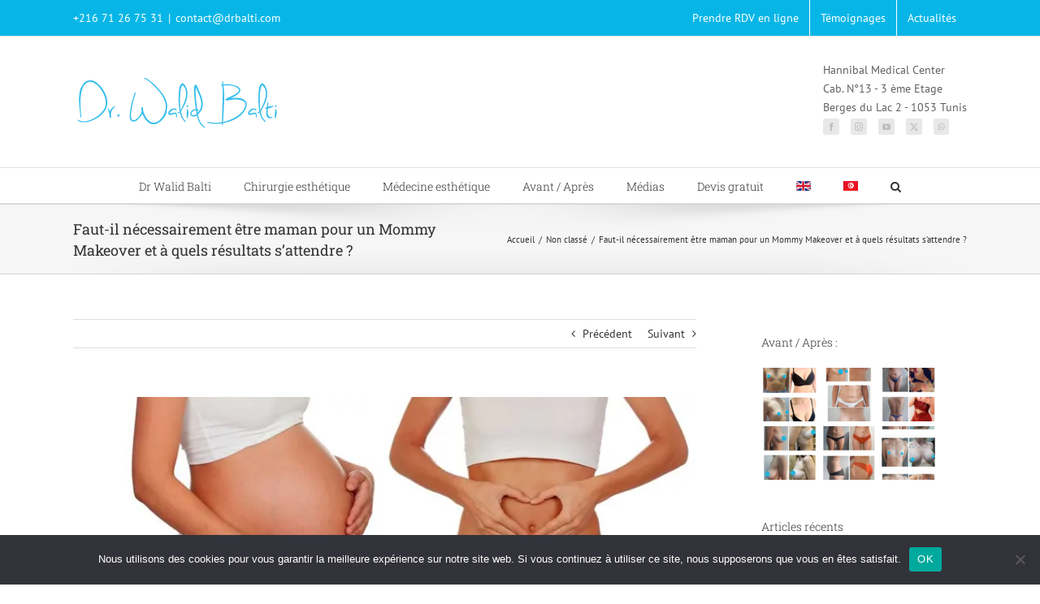

--- FILE ---
content_type: text/html; charset=UTF-8
request_url: https://www.drbalti.com/faut-il-necessairement-etre-maman-pour-un-mommy-makeover-et-a-quels-resultats-sattendre/
body_size: 26633
content:
<!DOCTYPE html>
<html class="avada-html-layout-wide avada-html-header-position-top" lang="fr-FR" prefix="og: http://ogp.me/ns# fb: http://ogp.me/ns/fb#">
<head>
	<meta http-equiv="X-UA-Compatible" content="IE=edge" />
	<meta http-equiv="Content-Type" content="text/html; charset=utf-8"/>
	<meta name="viewport" content="width=device-width, initial-scale=1" />
	<meta name='robots' content='index, follow, max-image-preview:large, max-snippet:-1, max-video-preview:-1' />
<script type="text/javascript">function rgmkInitGoogleMaps(){window.rgmkGoogleMapsCallback=true;try{jQuery(document).trigger("rgmkGoogleMapsLoad")}catch(err){}}</script>
<!-- Google Tag Manager for WordPress by gtm4wp.com -->
<script data-cfasync="false" data-pagespeed-no-defer>
	var gtm4wp_datalayer_name = "dataLayer";
	var dataLayer = dataLayer || [];
</script>
<!-- End Google Tag Manager for WordPress by gtm4wp.com -->
	<!-- This site is optimized with the Yoast SEO plugin v23.7 - https://yoast.com/wordpress/plugins/seo/ -->
	<title>Faut-il nécessairement être maman pour un Mommy Makeover et à quels résultats s’attendre ?</title>
	<meta name="description" content="Si vous envisagez de réaliser un Mommy Makeover, il est bon de savoir si vous pouvez bénéficier de cette intervention et quels résultats vous pouvez attendre." />
	<link rel="canonical" href="https://www.drbalti.com/faut-il-necessairement-etre-maman-pour-un-mommy-makeover-et-a-quels-resultats-sattendre/" />
	<meta property="og:locale" content="fr_FR" />
	<meta property="og:type" content="article" />
	<meta property="og:title" content="Faut-il nécessairement être maman pour un Mommy Makeover et à quels résultats s’attendre ?" />
	<meta property="og:description" content="Si vous envisagez de réaliser un Mommy Makeover, il est bon de savoir si vous pouvez bénéficier de cette intervention et quels résultats vous pouvez attendre." />
	<meta property="og:url" content="https://www.drbalti.com/faut-il-necessairement-etre-maman-pour-un-mommy-makeover-et-a-quels-resultats-sattendre/" />
	<meta property="og:site_name" content="Dr. Walid Balti" />
	<meta property="article:publisher" content="https://www.facebook.com/dr.walid.balti/" />
	<meta property="article:published_time" content="2023-01-19T09:12:34+00:00" />
	<meta property="article:modified_time" content="2023-01-18T09:30:34+00:00" />
	<meta property="og:image" content="https://www.drbalti.com/wp-content/uploads/2023/01/mommy-makeover.webp" />
	<meta property="og:image:width" content="748" />
	<meta property="og:image:height" content="330" />
	<meta property="og:image:type" content="image/webp" />
	<meta name="author" content="Digital Bath" />
	<meta name="twitter:card" content="summary_large_image" />
	<meta name="twitter:creator" content="@drbaltiwalid" />
	<meta name="twitter:site" content="@drbaltiwalid" />
	<meta name="twitter:label1" content="Écrit par" />
	<meta name="twitter:data1" content="Digital Bath" />
	<meta name="twitter:label2" content="Durée de lecture estimée" />
	<meta name="twitter:data2" content="3 minutes" />
	<script type="application/ld+json" class="yoast-schema-graph">{"@context":"https://schema.org","@graph":[{"@type":"WebPage","@id":"https://www.drbalti.com/faut-il-necessairement-etre-maman-pour-un-mommy-makeover-et-a-quels-resultats-sattendre/","url":"https://www.drbalti.com/faut-il-necessairement-etre-maman-pour-un-mommy-makeover-et-a-quels-resultats-sattendre/","name":"Faut-il nécessairement être maman pour un Mommy Makeover et à quels résultats s’attendre ?","isPartOf":{"@id":"https://www.drbalti.com/#website"},"primaryImageOfPage":{"@id":"https://www.drbalti.com/faut-il-necessairement-etre-maman-pour-un-mommy-makeover-et-a-quels-resultats-sattendre/#primaryimage"},"image":{"@id":"https://www.drbalti.com/faut-il-necessairement-etre-maman-pour-un-mommy-makeover-et-a-quels-resultats-sattendre/#primaryimage"},"thumbnailUrl":"https://www.drbalti.com/wp-content/uploads/2023/01/mommy-makeover.webp","datePublished":"2023-01-19T09:12:34+00:00","dateModified":"2023-01-18T09:30:34+00:00","author":{"@id":"https://www.drbalti.com/#/schema/person/b815eb708a78af4d21fec93f16cfc3bb"},"description":"Si vous envisagez de réaliser un Mommy Makeover, il est bon de savoir si vous pouvez bénéficier de cette intervention et quels résultats vous pouvez attendre.","breadcrumb":{"@id":"https://www.drbalti.com/faut-il-necessairement-etre-maman-pour-un-mommy-makeover-et-a-quels-resultats-sattendre/#breadcrumb"},"inLanguage":"fr-FR","potentialAction":[{"@type":"ReadAction","target":["https://www.drbalti.com/faut-il-necessairement-etre-maman-pour-un-mommy-makeover-et-a-quels-resultats-sattendre/"]}]},{"@type":"ImageObject","inLanguage":"fr-FR","@id":"https://www.drbalti.com/faut-il-necessairement-etre-maman-pour-un-mommy-makeover-et-a-quels-resultats-sattendre/#primaryimage","url":"https://www.drbalti.com/wp-content/uploads/2023/01/mommy-makeover.webp","contentUrl":"https://www.drbalti.com/wp-content/uploads/2023/01/mommy-makeover.webp","width":748,"height":330,"caption":"mommy-makeover"},{"@type":"BreadcrumbList","@id":"https://www.drbalti.com/faut-il-necessairement-etre-maman-pour-un-mommy-makeover-et-a-quels-resultats-sattendre/#breadcrumb","itemListElement":[{"@type":"ListItem","position":1,"name":"Accueil","item":"https://www.drbalti.com/"},{"@type":"ListItem","position":2,"name":"Faut-il nécessairement être maman pour un Mommy Makeover et à quels résultats s’attendre ?"}]},{"@type":"WebSite","@id":"https://www.drbalti.com/#website","url":"https://www.drbalti.com/","name":"Dr. Walid Balti","description":"","potentialAction":[{"@type":"SearchAction","target":{"@type":"EntryPoint","urlTemplate":"https://www.drbalti.com/?s={search_term_string}"},"query-input":{"@type":"PropertyValueSpecification","valueRequired":true,"valueName":"search_term_string"}}],"inLanguage":"fr-FR"},{"@type":"Person","@id":"https://www.drbalti.com/#/schema/person/b815eb708a78af4d21fec93f16cfc3bb","name":"Digital Bath","image":{"@type":"ImageObject","inLanguage":"fr-FR","@id":"https://www.drbalti.com/#/schema/person/image/","url":"https://secure.gravatar.com/avatar/4f2e207e598b07745116bb9f68c20a65?s=96&d=mm&r=g","contentUrl":"https://secure.gravatar.com/avatar/4f2e207e598b07745116bb9f68c20a65?s=96&d=mm&r=g","caption":"Digital Bath"}}]}</script>
	<!-- / Yoast SEO plugin. -->


<link rel="alternate" type="application/rss+xml" title="Dr. Walid Balti &raquo; Flux" href="https://www.drbalti.com/feed/" />
<link rel="alternate" type="application/rss+xml" title="Dr. Walid Balti &raquo; Flux des commentaires" href="https://www.drbalti.com/comments/feed/" />
					<link rel="shortcut icon" href="https://www.drbalti.com/wp-content/uploads/2016/10/favicon.ico" type="image/x-icon" />
		
		
		
				<link rel="alternate" type="application/rss+xml" title="Flux Dr. Walid Balti &raquo; Stories" href="https://www.drbalti.com/web-stories/feed/">					<meta name="description" content="Ces derniers temps dans les médias, le terme Mommy Makeover est souvent employé, mais nombreux sont ceux qui ne savent pas réellement de quoi il s’agit. Cela n’est pas étonnant, car chaque Mommy Makeover est unique en traitant des imperfections spécifiques à chaque patiente. Voici les réponses à des questions récurrentes au sujet de cette"/>
				
		<meta property="og:locale" content="fr_FR"/>
		<meta property="og:type" content="article"/>
		<meta property="og:site_name" content="Dr. Walid Balti"/>
		<meta property="og:title" content="Faut-il nécessairement être maman pour un Mommy Makeover et à quels résultats s’attendre ?"/>
				<meta property="og:description" content="Ces derniers temps dans les médias, le terme Mommy Makeover est souvent employé, mais nombreux sont ceux qui ne savent pas réellement de quoi il s’agit. Cela n’est pas étonnant, car chaque Mommy Makeover est unique en traitant des imperfections spécifiques à chaque patiente. Voici les réponses à des questions récurrentes au sujet de cette"/>
				<meta property="og:url" content="https://www.drbalti.com/faut-il-necessairement-etre-maman-pour-un-mommy-makeover-et-a-quels-resultats-sattendre/"/>
										<meta property="article:published_time" content="2023-01-19T09:12:34+01:00"/>
							<meta property="article:modified_time" content="2023-01-18T09:30:34+01:00"/>
								<meta name="author" content="Digital Bath"/>
								<meta property="og:image" content="https://www.drbalti.com/wp-content/uploads/2023/01/mommy-makeover.webp"/>
		<meta property="og:image:width" content="748"/>
		<meta property="og:image:height" content="330"/>
		<meta property="og:image:type" content="image/webp"/>
						<!-- This site uses the Google Analytics by MonsterInsights plugin v9.1.1 - Using Analytics tracking - https://www.monsterinsights.com/ -->
							<script src="//www.googletagmanager.com/gtag/js?id=G-FWZSXJL1XZ"  data-cfasync="false" data-wpfc-render="false" type="text/javascript" async></script>
			<script data-cfasync="false" data-wpfc-render="false" type="text/javascript">
				var mi_version = '9.1.1';
				var mi_track_user = true;
				var mi_no_track_reason = '';
								var MonsterInsightsDefaultLocations = {"page_location":"https:\/\/www.drbalti.com\/faut-il-necessairement-etre-maman-pour-un-mommy-makeover-et-a-quels-resultats-sattendre\/"};
				if ( typeof MonsterInsightsPrivacyGuardFilter === 'function' ) {
					var MonsterInsightsLocations = (typeof MonsterInsightsExcludeQuery === 'object') ? MonsterInsightsPrivacyGuardFilter( MonsterInsightsExcludeQuery ) : MonsterInsightsPrivacyGuardFilter( MonsterInsightsDefaultLocations );
				} else {
					var MonsterInsightsLocations = (typeof MonsterInsightsExcludeQuery === 'object') ? MonsterInsightsExcludeQuery : MonsterInsightsDefaultLocations;
				}

								var disableStrs = [
										'ga-disable-G-FWZSXJL1XZ',
									];

				/* Function to detect opted out users */
				function __gtagTrackerIsOptedOut() {
					for (var index = 0; index < disableStrs.length; index++) {
						if (document.cookie.indexOf(disableStrs[index] + '=true') > -1) {
							return true;
						}
					}

					return false;
				}

				/* Disable tracking if the opt-out cookie exists. */
				if (__gtagTrackerIsOptedOut()) {
					for (var index = 0; index < disableStrs.length; index++) {
						window[disableStrs[index]] = true;
					}
				}

				/* Opt-out function */
				function __gtagTrackerOptout() {
					for (var index = 0; index < disableStrs.length; index++) {
						document.cookie = disableStrs[index] + '=true; expires=Thu, 31 Dec 2099 23:59:59 UTC; path=/';
						window[disableStrs[index]] = true;
					}
				}

				if ('undefined' === typeof gaOptout) {
					function gaOptout() {
						__gtagTrackerOptout();
					}
				}
								window.dataLayer = window.dataLayer || [];

				window.MonsterInsightsDualTracker = {
					helpers: {},
					trackers: {},
				};
				if (mi_track_user) {
					function __gtagDataLayer() {
						dataLayer.push(arguments);
					}

					function __gtagTracker(type, name, parameters) {
						if (!parameters) {
							parameters = {};
						}

						if (parameters.send_to) {
							__gtagDataLayer.apply(null, arguments);
							return;
						}

						if (type === 'event') {
														parameters.send_to = monsterinsights_frontend.v4_id;
							var hookName = name;
							if (typeof parameters['event_category'] !== 'undefined') {
								hookName = parameters['event_category'] + ':' + name;
							}

							if (typeof MonsterInsightsDualTracker.trackers[hookName] !== 'undefined') {
								MonsterInsightsDualTracker.trackers[hookName](parameters);
							} else {
								__gtagDataLayer('event', name, parameters);
							}
							
						} else {
							__gtagDataLayer.apply(null, arguments);
						}
					}

					__gtagTracker('js', new Date());
					__gtagTracker('set', {
						'developer_id.dZGIzZG': true,
											});
					if ( MonsterInsightsLocations.page_location ) {
						__gtagTracker('set', MonsterInsightsLocations);
					}
										__gtagTracker('config', 'G-FWZSXJL1XZ', {"forceSSL":"true"} );
															window.gtag = __gtagTracker;										(function () {
						/* https://developers.google.com/analytics/devguides/collection/analyticsjs/ */
						/* ga and __gaTracker compatibility shim. */
						var noopfn = function () {
							return null;
						};
						var newtracker = function () {
							return new Tracker();
						};
						var Tracker = function () {
							return null;
						};
						var p = Tracker.prototype;
						p.get = noopfn;
						p.set = noopfn;
						p.send = function () {
							var args = Array.prototype.slice.call(arguments);
							args.unshift('send');
							__gaTracker.apply(null, args);
						};
						var __gaTracker = function () {
							var len = arguments.length;
							if (len === 0) {
								return;
							}
							var f = arguments[len - 1];
							if (typeof f !== 'object' || f === null || typeof f.hitCallback !== 'function') {
								if ('send' === arguments[0]) {
									var hitConverted, hitObject = false, action;
									if ('event' === arguments[1]) {
										if ('undefined' !== typeof arguments[3]) {
											hitObject = {
												'eventAction': arguments[3],
												'eventCategory': arguments[2],
												'eventLabel': arguments[4],
												'value': arguments[5] ? arguments[5] : 1,
											}
										}
									}
									if ('pageview' === arguments[1]) {
										if ('undefined' !== typeof arguments[2]) {
											hitObject = {
												'eventAction': 'page_view',
												'page_path': arguments[2],
											}
										}
									}
									if (typeof arguments[2] === 'object') {
										hitObject = arguments[2];
									}
									if (typeof arguments[5] === 'object') {
										Object.assign(hitObject, arguments[5]);
									}
									if ('undefined' !== typeof arguments[1].hitType) {
										hitObject = arguments[1];
										if ('pageview' === hitObject.hitType) {
											hitObject.eventAction = 'page_view';
										}
									}
									if (hitObject) {
										action = 'timing' === arguments[1].hitType ? 'timing_complete' : hitObject.eventAction;
										hitConverted = mapArgs(hitObject);
										__gtagTracker('event', action, hitConverted);
									}
								}
								return;
							}

							function mapArgs(args) {
								var arg, hit = {};
								var gaMap = {
									'eventCategory': 'event_category',
									'eventAction': 'event_action',
									'eventLabel': 'event_label',
									'eventValue': 'event_value',
									'nonInteraction': 'non_interaction',
									'timingCategory': 'event_category',
									'timingVar': 'name',
									'timingValue': 'value',
									'timingLabel': 'event_label',
									'page': 'page_path',
									'location': 'page_location',
									'title': 'page_title',
									'referrer' : 'page_referrer',
								};
								for (arg in args) {
																		if (!(!args.hasOwnProperty(arg) || !gaMap.hasOwnProperty(arg))) {
										hit[gaMap[arg]] = args[arg];
									} else {
										hit[arg] = args[arg];
									}
								}
								return hit;
							}

							try {
								f.hitCallback();
							} catch (ex) {
							}
						};
						__gaTracker.create = newtracker;
						__gaTracker.getByName = newtracker;
						__gaTracker.getAll = function () {
							return [];
						};
						__gaTracker.remove = noopfn;
						__gaTracker.loaded = true;
						window['__gaTracker'] = __gaTracker;
					})();
									} else {
										console.log("");
					(function () {
						function __gtagTracker() {
							return null;
						}

						window['__gtagTracker'] = __gtagTracker;
						window['gtag'] = __gtagTracker;
					})();
									}
			</script>
				<!-- / Google Analytics by MonsterInsights -->
		<script type="text/javascript">
/* <![CDATA[ */
window._wpemojiSettings = {"baseUrl":"https:\/\/s.w.org\/images\/core\/emoji\/15.0.3\/72x72\/","ext":".png","svgUrl":"https:\/\/s.w.org\/images\/core\/emoji\/15.0.3\/svg\/","svgExt":".svg","source":{"concatemoji":"https:\/\/www.drbalti.com\/wp-includes\/js\/wp-emoji-release.min.js?ver=6.6.4"}};
/*! This file is auto-generated */
!function(i,n){var o,s,e;function c(e){try{var t={supportTests:e,timestamp:(new Date).valueOf()};sessionStorage.setItem(o,JSON.stringify(t))}catch(e){}}function p(e,t,n){e.clearRect(0,0,e.canvas.width,e.canvas.height),e.fillText(t,0,0);var t=new Uint32Array(e.getImageData(0,0,e.canvas.width,e.canvas.height).data),r=(e.clearRect(0,0,e.canvas.width,e.canvas.height),e.fillText(n,0,0),new Uint32Array(e.getImageData(0,0,e.canvas.width,e.canvas.height).data));return t.every(function(e,t){return e===r[t]})}function u(e,t,n){switch(t){case"flag":return n(e,"\ud83c\udff3\ufe0f\u200d\u26a7\ufe0f","\ud83c\udff3\ufe0f\u200b\u26a7\ufe0f")?!1:!n(e,"\ud83c\uddfa\ud83c\uddf3","\ud83c\uddfa\u200b\ud83c\uddf3")&&!n(e,"\ud83c\udff4\udb40\udc67\udb40\udc62\udb40\udc65\udb40\udc6e\udb40\udc67\udb40\udc7f","\ud83c\udff4\u200b\udb40\udc67\u200b\udb40\udc62\u200b\udb40\udc65\u200b\udb40\udc6e\u200b\udb40\udc67\u200b\udb40\udc7f");case"emoji":return!n(e,"\ud83d\udc26\u200d\u2b1b","\ud83d\udc26\u200b\u2b1b")}return!1}function f(e,t,n){var r="undefined"!=typeof WorkerGlobalScope&&self instanceof WorkerGlobalScope?new OffscreenCanvas(300,150):i.createElement("canvas"),a=r.getContext("2d",{willReadFrequently:!0}),o=(a.textBaseline="top",a.font="600 32px Arial",{});return e.forEach(function(e){o[e]=t(a,e,n)}),o}function t(e){var t=i.createElement("script");t.src=e,t.defer=!0,i.head.appendChild(t)}"undefined"!=typeof Promise&&(o="wpEmojiSettingsSupports",s=["flag","emoji"],n.supports={everything:!0,everythingExceptFlag:!0},e=new Promise(function(e){i.addEventListener("DOMContentLoaded",e,{once:!0})}),new Promise(function(t){var n=function(){try{var e=JSON.parse(sessionStorage.getItem(o));if("object"==typeof e&&"number"==typeof e.timestamp&&(new Date).valueOf()<e.timestamp+604800&&"object"==typeof e.supportTests)return e.supportTests}catch(e){}return null}();if(!n){if("undefined"!=typeof Worker&&"undefined"!=typeof OffscreenCanvas&&"undefined"!=typeof URL&&URL.createObjectURL&&"undefined"!=typeof Blob)try{var e="postMessage("+f.toString()+"("+[JSON.stringify(s),u.toString(),p.toString()].join(",")+"));",r=new Blob([e],{type:"text/javascript"}),a=new Worker(URL.createObjectURL(r),{name:"wpTestEmojiSupports"});return void(a.onmessage=function(e){c(n=e.data),a.terminate(),t(n)})}catch(e){}c(n=f(s,u,p))}t(n)}).then(function(e){for(var t in e)n.supports[t]=e[t],n.supports.everything=n.supports.everything&&n.supports[t],"flag"!==t&&(n.supports.everythingExceptFlag=n.supports.everythingExceptFlag&&n.supports[t]);n.supports.everythingExceptFlag=n.supports.everythingExceptFlag&&!n.supports.flag,n.DOMReady=!1,n.readyCallback=function(){n.DOMReady=!0}}).then(function(){return e}).then(function(){var e;n.supports.everything||(n.readyCallback(),(e=n.source||{}).concatemoji?t(e.concatemoji):e.wpemoji&&e.twemoji&&(t(e.twemoji),t(e.wpemoji)))}))}((window,document),window._wpemojiSettings);
/* ]]> */
</script>
<style id='wp-emoji-styles-inline-css' type='text/css'>

	img.wp-smiley, img.emoji {
		display: inline !important;
		border: none !important;
		box-shadow: none !important;
		height: 1em !important;
		width: 1em !important;
		margin: 0 0.07em !important;
		vertical-align: -0.1em !important;
		background: none !important;
		padding: 0 !important;
	}
</style>
<link rel='stylesheet' id='dnd-upload-cf7-css' href='https://www.drbalti.com/wp-content/plugins/drag-and-drop-multiple-file-upload-contact-form-7/assets/css/dnd-upload-cf7.css?ver=1.3.8.3' type='text/css' media='all' />
<link rel='stylesheet' id='cookie-notice-front-css' href='https://www.drbalti.com/wp-content/plugins/cookie-notice/css/front.min.css?ver=2.4.18' type='text/css' media='all' />
<link rel='stylesheet' id='uacf7-frontend-style-css' href='https://www.drbalti.com/wp-content/plugins/ultimate-addons-for-contact-form-7/assets/css/uacf7-frontend.css?ver=6.6.4' type='text/css' media='all' />
<link rel='stylesheet' id='uacf7-form-style-css' href='https://www.drbalti.com/wp-content/plugins/ultimate-addons-for-contact-form-7/assets/css/form-style.css?ver=6.6.4' type='text/css' media='all' />
<link rel='stylesheet' id='uacf7-column-css' href='https://www.drbalti.com/wp-content/plugins/ultimate-addons-for-contact-form-7/addons/column/grid/columns.css?ver=6.6.4' type='text/css' media='all' />
<link rel='stylesheet' id='fusion-dynamic-css-css' href='https://www.drbalti.com/wp-content/uploads/fusion-styles/f5a18746a603fb89ed35c529c3498b63.min.css?ver=3.11.10' type='text/css' media='all' />
<!--n2css--><!--n2js--><script type="text/javascript" src="https://www.drbalti.com/wp-content/plugins/google-analytics-for-wordpress/assets/js/frontend-gtag.min.js?ver=9.1.1" id="monsterinsights-frontend-script-js" async="async" data-wp-strategy="async"></script>
<script data-cfasync="false" data-wpfc-render="false" type="text/javascript" id='monsterinsights-frontend-script-js-extra'>/* <![CDATA[ */
var monsterinsights_frontend = {"js_events_tracking":"true","download_extensions":"doc,pdf,ppt,zip,xls,docx,pptx,xlsx","inbound_paths":"[]","home_url":"https:\/\/www.drbalti.com","hash_tracking":"false","v4_id":"G-FWZSXJL1XZ"};/* ]]> */
</script>
<script type="text/javascript" id="cookie-notice-front-js-before">
/* <![CDATA[ */
var cnArgs = {"ajaxUrl":"https:\/\/www.drbalti.com\/wp-admin\/admin-ajax.php","nonce":"e42825ce8e","hideEffect":"fade","position":"bottom","onScroll":false,"onScrollOffset":100,"onClick":false,"cookieName":"cookie_notice_accepted","cookieTime":2592000,"cookieTimeRejected":2592000,"globalCookie":false,"redirection":false,"cache":true,"revokeCookies":false,"revokeCookiesOpt":"automatic"};
/* ]]> */
</script>
<script type="text/javascript" src="https://www.drbalti.com/wp-content/plugins/cookie-notice/js/front.min.js?ver=2.4.18" id="cookie-notice-front-js"></script>
<script type="text/javascript" src="https://www.drbalti.com/wp-includes/js/jquery/jquery.min.js?ver=3.7.1" id="jquery-core-js"></script>
<script type="text/javascript" src="https://www.drbalti.com/wp-includes/js/jquery/jquery-migrate.min.js?ver=3.4.1" id="jquery-migrate-js"></script>
<link rel="https://api.w.org/" href="https://www.drbalti.com/wp-json/" /><link rel="alternate" title="JSON" type="application/json" href="https://www.drbalti.com/wp-json/wp/v2/posts/17575" /><link rel="EditURI" type="application/rsd+xml" title="RSD" href="https://www.drbalti.com/xmlrpc.php?rsd" />
<meta name="generator" content="WordPress 6.6.4" />
<link rel='shortlink' href='https://www.drbalti.com/?p=17575' />
<link rel="alternate" title="oEmbed (JSON)" type="application/json+oembed" href="https://www.drbalti.com/wp-json/oembed/1.0/embed?url=https%3A%2F%2Fwww.drbalti.com%2Ffaut-il-necessairement-etre-maman-pour-un-mommy-makeover-et-a-quels-resultats-sattendre%2F" />
<link rel="alternate" title="oEmbed (XML)" type="text/xml+oembed" href="https://www.drbalti.com/wp-json/oembed/1.0/embed?url=https%3A%2F%2Fwww.drbalti.com%2Ffaut-il-necessairement-etre-maman-pour-un-mommy-makeover-et-a-quels-resultats-sattendre%2F&#038;format=xml" />

<!-- Google Tag Manager for WordPress by gtm4wp.com -->
<!-- GTM Container placement set to automatic -->
<script data-cfasync="false" data-pagespeed-no-defer>
	var dataLayer_content = {"pagePostType":"post","pagePostType2":"single-post","pageCategory":["non-classe"],"pagePostAuthor":"Digital Bath"};
	dataLayer.push( dataLayer_content );
</script>
<script data-cfasync="false">
(function(w,d,s,l,i){w[l]=w[l]||[];w[l].push({'gtm.start':
new Date().getTime(),event:'gtm.js'});var f=d.getElementsByTagName(s)[0],
j=d.createElement(s),dl=l!='dataLayer'?'&l='+l:'';j.async=true;j.src=
'//www.googletagmanager.com/gtm.js?id='+i+dl;f.parentNode.insertBefore(j,f);
})(window,document,'script','dataLayer','GTM-PXV8923');
</script>
<!-- End Google Tag Manager for WordPress by gtm4wp.com --><style type="text/css" id="css-fb-visibility">@media screen and (max-width: 640px){.fusion-no-small-visibility{display:none !important;}body .sm-text-align-center{text-align:center !important;}body .sm-text-align-left{text-align:left !important;}body .sm-text-align-right{text-align:right !important;}body .sm-flex-align-center{justify-content:center !important;}body .sm-flex-align-flex-start{justify-content:flex-start !important;}body .sm-flex-align-flex-end{justify-content:flex-end !important;}body .sm-mx-auto{margin-left:auto !important;margin-right:auto !important;}body .sm-ml-auto{margin-left:auto !important;}body .sm-mr-auto{margin-right:auto !important;}body .fusion-absolute-position-small{position:absolute;top:auto;width:100%;}.awb-sticky.awb-sticky-small{ position: sticky; top: var(--awb-sticky-offset,0); }}@media screen and (min-width: 641px) and (max-width: 1024px){.fusion-no-medium-visibility{display:none !important;}body .md-text-align-center{text-align:center !important;}body .md-text-align-left{text-align:left !important;}body .md-text-align-right{text-align:right !important;}body .md-flex-align-center{justify-content:center !important;}body .md-flex-align-flex-start{justify-content:flex-start !important;}body .md-flex-align-flex-end{justify-content:flex-end !important;}body .md-mx-auto{margin-left:auto !important;margin-right:auto !important;}body .md-ml-auto{margin-left:auto !important;}body .md-mr-auto{margin-right:auto !important;}body .fusion-absolute-position-medium{position:absolute;top:auto;width:100%;}.awb-sticky.awb-sticky-medium{ position: sticky; top: var(--awb-sticky-offset,0); }}@media screen and (min-width: 1025px){.fusion-no-large-visibility{display:none !important;}body .lg-text-align-center{text-align:center !important;}body .lg-text-align-left{text-align:left !important;}body .lg-text-align-right{text-align:right !important;}body .lg-flex-align-center{justify-content:center !important;}body .lg-flex-align-flex-start{justify-content:flex-start !important;}body .lg-flex-align-flex-end{justify-content:flex-end !important;}body .lg-mx-auto{margin-left:auto !important;margin-right:auto !important;}body .lg-ml-auto{margin-left:auto !important;}body .lg-mr-auto{margin-right:auto !important;}body .fusion-absolute-position-large{position:absolute;top:auto;width:100%;}.awb-sticky.awb-sticky-large{ position: sticky; top: var(--awb-sticky-offset,0); }}</style><script id='nitro-telemetry-meta' nitro-exclude>window.NPTelemetryMetadata={missReason: (!window.NITROPACK_STATE ? 'cache not found' : 'hit'),pageType: 'post',isEligibleForOptimization: true,}</script><script id='nitro-generic' nitro-exclude>(()=>{window.NitroPack=window.NitroPack||{coreVersion:"na",isCounted:!1};let e=document.createElement("script");if(e.src="https://nitroscripts.com/xsBxuiAzRZDrvQgrQmHJUIZEEOSXIkYe",e.async=!0,e.id="nitro-script",document.head.appendChild(e),!window.NitroPack.isCounted){window.NitroPack.isCounted=!0;let t=()=>{navigator.sendBeacon("https://to.getnitropack.com/p",JSON.stringify({siteId:"xsBxuiAzRZDrvQgrQmHJUIZEEOSXIkYe",url:window.location.href,isOptimized:!!window.IS_NITROPACK,coreVersion:"na",missReason:window.NPTelemetryMetadata?.missReason||"",pageType:window.NPTelemetryMetadata?.pageType||"",isEligibleForOptimization:!!window.NPTelemetryMetadata?.isEligibleForOptimization}))};(()=>{let e=()=>new Promise(e=>{"complete"===document.readyState?e():window.addEventListener("load",e)}),i=()=>new Promise(e=>{document.prerendering?document.addEventListener("prerenderingchange",e,{once:!0}):e()}),a=async()=>{await i(),await e(),t()};a()})(),window.addEventListener("pageshow",e=>{if(e.persisted){let i=document.prerendering||self.performance?.getEntriesByType?.("navigation")[0]?.activationStart>0;"visible"!==document.visibilityState||i||t()}})}})();</script><link rel="amphtml" href="https://www.drbalti.com/faut-il-necessairement-etre-maman-pour-un-mommy-makeover-et-a-quels-resultats-sattendre/amp/"><link rel="icon" href="https://www.drbalti.com/wp-content/uploads/2017/03/logo-dr-balti-amp.jpg" sizes="32x32" />
<link rel="icon" href="https://www.drbalti.com/wp-content/uploads/2017/03/logo-dr-balti-amp.jpg" sizes="192x192" />
<link rel="apple-touch-icon" href="https://www.drbalti.com/wp-content/uploads/2017/03/logo-dr-balti-amp.jpg" />
<meta name="msapplication-TileImage" content="https://www.drbalti.com/wp-content/uploads/2017/03/logo-dr-balti-amp.jpg" />
		<script type="text/javascript">
			var doc = document.documentElement;
			doc.setAttribute( 'data-useragent', navigator.userAgent );
		</script>
		
	</head>

<body class="post-template-default single single-post postid-17575 single-format-standard cookies-not-set has-sidebar fusion-image-hovers fusion-pagination-sizing fusion-button_type-flat fusion-button_span-no fusion-button_gradient-linear avada-image-rollover-circle-yes avada-image-rollover-yes avada-image-rollover-direction-left fusion-has-button-gradient fusion-body ltr fusion-sticky-header no-tablet-sticky-header no-mobile-sticky-header no-mobile-slidingbar avada-has-rev-slider-styles fusion-disable-outline fusion-sub-menu-fade mobile-logo-pos-left layout-wide-mode avada-has-boxed-modal-shadow-none layout-scroll-offset-full avada-has-zero-margin-offset-top fusion-top-header menu-text-align-center mobile-menu-design-modern fusion-show-pagination-text fusion-header-layout-v4 avada-responsive avada-footer-fx-none avada-menu-highlight-style-bar fusion-search-form-classic fusion-main-menu-search-overlay fusion-avatar-square avada-dropdown-styles avada-blog-layout-grid avada-blog-archive-layout-grid avada-header-shadow-no avada-menu-icon-position-left avada-has-megamenu-shadow avada-has-mainmenu-dropdown-divider avada-has-main-nav-search-icon avada-has-breadcrumb-mobile-hidden avada-has-titlebar-bar_and_content avada-has-pagination-padding avada-flyout-menu-direction-fade avada-ec-views-v1" data-awb-post-id="17575">
	
<script type="text/javascript" id="bbp-swap-no-js-body-class">
	document.body.className = document.body.className.replace( 'bbp-no-js', 'bbp-js' );
</script>


<!-- GTM Container placement set to automatic -->
<!-- Google Tag Manager (noscript) -->
				<noscript><iframe src="https://www.googletagmanager.com/ns.html?id=GTM-PXV8923" height="0" width="0" style="display:none;visibility:hidden" aria-hidden="true"></iframe></noscript>
<!-- End Google Tag Manager (noscript) -->	<a class="skip-link screen-reader-text" href="#content">Passer au contenu</a>

	<div id="boxed-wrapper">
		
		<div id="wrapper" class="fusion-wrapper">
			<div id="home" style="position:relative;top:-1px;"></div>
							
					
			<header class="fusion-header-wrapper">
				<div class="fusion-header-v4 fusion-logo-alignment fusion-logo-left fusion-sticky-menu- fusion-sticky-logo- fusion-mobile-logo- fusion-sticky-menu-only fusion-header-menu-align-center fusion-mobile-menu-design-modern">
					
<div class="fusion-secondary-header">
	<div class="fusion-row">
					<div class="fusion-alignleft">
				<div class="fusion-contact-info"><span class="fusion-contact-info-phone-number">+216 71 26 75 31</span><span class="fusion-header-separator">|</span><span class="fusion-contact-info-email-address"><a href="mailto:&#99;&#111;nt&#97;&#99;&#116;&#64;drb&#97;&#108;&#116;&#105;&#46;com">&#99;&#111;nt&#97;&#99;&#116;&#64;drb&#97;&#108;&#116;&#105;&#46;com</a></span></div>			</div>
							<div class="fusion-alignright">
				<nav class="fusion-secondary-menu" role="navigation" aria-label="Menu secondaire"><ul id="menu-top" class="menu"><li  id="menu-item-11964"  class="menu-item menu-item-type-post_type menu-item-object-page menu-item-11964"  data-item-id="11964"><a  href="https://www.drbalti.com/contact/" class="fusion-bar-highlight"><span class="menu-text">Prendre RDV en ligne</span></a></li><li  id="menu-item-12491"  class="menu-item menu-item-type-post_type menu-item-object-page menu-item-12491"  data-item-id="12491"><a  href="https://www.drbalti.com/note-temoigange/" class="fusion-bar-highlight"><span class="menu-text">Témoignages</span></a></li><li  id="menu-item-12339"  class="menu-item menu-item-type-post_type menu-item-object-page menu-item-12339"  data-item-id="12339"><a  href="https://www.drbalti.com/actualites/" class="fusion-bar-highlight"><span class="menu-text">Actualités</span></a></li></ul></nav><nav class="fusion-mobile-nav-holder fusion-mobile-menu-text-align-left" aria-label="Menu secondaire smartphones/tablettes"></nav>			</div>
			</div>
</div>
<div class="fusion-header-sticky-height"></div>
<div class="fusion-sticky-header-wrapper"> <!-- start fusion sticky header wrapper -->
	<div class="fusion-header">
		<div class="fusion-row">
							<div class="fusion-logo" data-margin-top="0px" data-margin-bottom="0px" data-margin-left="0px" data-margin-right="0px">
			<a class="fusion-logo-link"  href="https://www.drbalti.com/" >

						<!-- standard logo -->
			<img src="https://www.drbalti.com/wp-content/uploads/2016/10/logo-drbalti.png" srcset="https://www.drbalti.com/wp-content/uploads/2016/10/logo-drbalti.png 1x" width="257" height="69" alt="Dr. Walid Balti Logo" data-retina_logo_url="" class="fusion-standard-logo" />

			
					</a>
		
<div class="fusion-header-content-3-wrapper">
			<div class="fusion-header-banner">
			<div align="justify"> 
Hannibal Medical Center <br>
Cab. N°13 - 3 ème Etage <br>
Berges du Lac 2 - 1053 Tunis 
</div>
<div class="fusion-social-networks boxed-icons">
<div class="fusion-social-networks-wrapper">
    
<a class="fusion-social-network-icon fusion-tooltip fusion-facebook awb-icon-facebook" href="https://www.facebook.com/drwalidbalti"  data-placement="top" data-title="Facebook" data-toggle="tooltip" data-original-title=""  title="Facebook" aria-label="Facebook" rel="" target="_blank" style="border-radius:2px;padding:4px;font-size:10px;color:#bebdbd;background-color:#e8e8e8;border-color:#e8e8e8;"
></a>
<a class="fusion-social-network-icon fusion-tooltip fusion-instagram awb-icon-instagram" href="https://www.instagram.com/drwalidbalti/"  data-placement="top" data-title="Instagram" data-toggle="tooltip" data-original-title=""  title="Instagram" aria-label="Instagram" rel="" target="_blank" style="border-radius:2px;padding:4px;font-size:10px;color:#bebdbd;background-color:#e8e8e8;border-color:#e8e8e8;"
></a>
<a class="fusion-social-network-icon fusion-tooltip fusion-youtube awb-icon-youtube" href="https://www.youtube.com/channel/UCavaJ2tfs3NG5c3nDw2Y1Yg"  data-placement="top" data-title="Youtube" data-toggle="tooltip" data-original-title=""  title="YouTube" aria-label="YouTube" rel="" target="_blank" style="border-radius:2px;padding:4px;font-size:10px;color:#bebdbd;background-color:#e8e8e8;border-color:#e8e8e8;"
></a>
<a class="fusion-social-network-icon fusion-tooltip fusion-twitter awb-icon-twitter" href="https://twitter.com/drbaltiwalid"  data-placement="top" data-title="Twitter" data-toggle="tooltip" data-original-title=""  title="Twitter" aria-label="Twitter" rel="" target="_blank " style="border-radius:2px;padding:4px;font-size:10px;color:#bebdbd;background-color:#e8e8e8;border-color:#e8e8e8;"
></a>
<a class="fusion-social-network-icon fusion-tooltip fusion-whatsapp awb-icon-whatsapp" href="https://wa.me/+21698357416"  data-placement="top" data-title="Twitter" data-toggle="tooltip" data-original-title=""  title="WhatsApp" aria-label="WhatsApp" rel="" target="_blank " style="border-radius:2px;padding:4px;font-size:10px;color:#bebdbd;background-color:#e8e8e8;border-color:#e8e8e8;"
></a>
			</div>
		</div>		</div>
	</div>
</div>
								<div class="fusion-mobile-menu-icons">
							<a href="#" class="fusion-icon awb-icon-bars" aria-label="Afficher/masquer le menu mobile" aria-expanded="false"></a>
		
		
		
			</div>
			
					</div>
	</div>
	<div class="fusion-secondary-main-menu">
		<div class="fusion-row">
			<nav class="fusion-main-menu" aria-label="Menu principal"><div class="fusion-overlay-search">		<form role="search" class="searchform fusion-search-form  fusion-search-form-classic" method="get" action="https://www.drbalti.com/">
			<div class="fusion-search-form-content">

				
				<div class="fusion-search-field search-field">
					<label><span class="screen-reader-text">Rechercher:</span>
													<input type="search" value="" name="s" class="s" placeholder="Rechercher..." required aria-required="true" aria-label="Rechercher..."/>
											</label>
				</div>
				<div class="fusion-search-button search-button">
					<input type="submit" class="fusion-search-submit searchsubmit" aria-label="Recherche" value="&#xf002;" />
									</div>

				
			</div>


			
		</form>
		<div class="fusion-search-spacer"></div><a href="#" role="button" aria-label="Fermer la recherche" class="fusion-close-search"></a></div><ul id="menu-main" class="fusion-menu"><li  id="menu-item-11696"  class="menu-item menu-item-type-post_type menu-item-object-page menu-item-11696"  data-item-id="11696"><a  href="https://www.drbalti.com/cv-experience/" class="fusion-bar-highlight"><span class="menu-text">Dr Walid Balti</span></a></li><li  id="menu-item-11943"  class="menu-item menu-item-type-custom menu-item-object-custom menu-item-has-children menu-item-11943 fusion-dropdown-menu"  data-item-id="11943"><a  href="#" class="fusion-bar-highlight"><span class="menu-text">Chirurgie esthétique</span></a><ul class="sub-menu"><li  id="menu-item-11944"  class="menu-item menu-item-type-post_type menu-item-object-page menu-item-has-children menu-item-11944 fusion-dropdown-submenu" ><a  href="https://www.drbalti.com/chirurgie-mammaire/" class="fusion-bar-highlight"><span>Chirurgie mammaire</span></a><ul class="sub-menu"><li  id="menu-item-17199"  class="menu-item menu-item-type-post_type menu-item-object-page menu-item-17199" ><a  href="https://www.drbalti.com/chirurgie-mammaire/simulation-3d/" class="fusion-bar-highlight"><span>Simulations 3D de mon résultat</span></a></li><li  id="menu-item-12298"  class="menu-item menu-item-type-post_type menu-item-object-page menu-item-12298" ><a  href="https://www.drbalti.com/chirurgie-mammaire/protheses-mammaires/" class="fusion-bar-highlight"><span>Augmentation des seins par prothèses mammaires</span></a></li><li  id="menu-item-12296"  class="menu-item menu-item-type-post_type menu-item-object-page menu-item-12296" ><a  href="https://www.drbalti.com/chirurgie-mammaire/lifting-mammaire-tunisie/" class="fusion-bar-highlight"><span>Lifting mammaire</span></a></li><li  id="menu-item-12300"  class="menu-item menu-item-type-post_type menu-item-object-page menu-item-12300" ><a  href="https://www.drbalti.com/chirurgie-mammaire/reduction-seins/" class="fusion-bar-highlight"><span>Réduction mammaire</span></a></li><li  id="menu-item-12299"  class="menu-item menu-item-type-post_type menu-item-object-page menu-item-12299" ><a  href="https://www.drbalti.com/chirurgie-mammaire/reconstruciton-mammaire/" class="fusion-bar-highlight"><span>Reconstruction mammaire</span></a></li><li  id="menu-item-12297"  class="menu-item menu-item-type-post_type menu-item-object-page menu-item-12297" ><a  href="https://www.drbalti.com/chirurgie-mammaire/lipofilling-seins/" class="fusion-bar-highlight"><span>Lipofilling mammaire</span></a></li><li  id="menu-item-12295"  class="menu-item menu-item-type-post_type menu-item-object-page menu-item-12295" ><a  href="https://www.drbalti.com/chirurgie-mammaire/gynecomastie/" class="fusion-bar-highlight"><span>Traitement de la gynécomastie</span></a></li></ul></li><li  id="menu-item-11945"  class="menu-item menu-item-type-post_type menu-item-object-page menu-item-has-children menu-item-11945 fusion-dropdown-submenu" ><a  href="https://www.drbalti.com/chirurgie-visage/" class="fusion-bar-highlight"><span>Chirurgie visage</span></a><ul class="sub-menu"><li  id="menu-item-12292"  class="menu-item menu-item-type-post_type menu-item-object-page menu-item-12292" ><a  href="https://www.drbalti.com/chirurgie-visage/lifting-du-visage/" class="fusion-bar-highlight"><span>Lifting du visage</span></a></li><li  id="menu-item-18865"  class="menu-item menu-item-type-post_type menu-item-object-page menu-item-18865" ><a  href="https://www.drbalti.com/chirurgie-visage/facetite-tunisie/" class="fusion-bar-highlight"><span>FaceTite</span></a></li><li  id="menu-item-12293"  class="menu-item menu-item-type-post_type menu-item-object-page menu-item-12293" ><a  href="https://www.drbalti.com/chirurgie-visage/rhinoplastie/" class="fusion-bar-highlight"><span>Rhinoplastie</span></a></li><li  id="menu-item-12290"  class="menu-item menu-item-type-post_type menu-item-object-page menu-item-12290" ><a  href="https://www.drbalti.com/chirurgie-visage/blepharoplastie/" class="fusion-bar-highlight"><span>Blépharoplastie</span></a></li><li  id="menu-item-12319"  class="menu-item menu-item-type-post_type menu-item-object-page menu-item-12319" ><a  href="https://www.drbalti.com/chirurgie-visage/lipofilling-du-visage/" class="fusion-bar-highlight"><span>Lipofilling du visage</span></a></li><li  id="menu-item-12329"  class="menu-item menu-item-type-post_type menu-item-object-page menu-item-12329" ><a  href="https://www.drbalti.com/chirurgie-visage/otoplastie/" class="fusion-bar-highlight"><span>Otoplastie</span></a></li><li  id="menu-item-12291"  class="menu-item menu-item-type-post_type menu-item-object-page menu-item-12291" ><a  href="https://www.drbalti.com/chirurgie-visage/genioplastie/" class="fusion-bar-highlight"><span>Génioplastie</span></a></li></ul></li><li  id="menu-item-11963"  class="menu-item menu-item-type-post_type menu-item-object-page menu-item-has-children menu-item-11963 fusion-dropdown-submenu" ><a  href="https://www.drbalti.com/chirurgie-silhouette/" class="fusion-bar-highlight"><span>Chirurgie de la silhouette</span></a><ul class="sub-menu"><li  id="menu-item-15635"  class="menu-item menu-item-type-post_type menu-item-object-page menu-item-15635" ><a  href="https://www.drbalti.com/lipovaser-tunisie/" class="fusion-bar-highlight"><span>Vaserlipo</span></a></li><li  id="menu-item-18911"  class="menu-item menu-item-type-post_type menu-item-object-page menu-item-18911" ><a  href="https://www.drbalti.com/chirurgie-silhouette/j-plasma-tunisie/" class="fusion-bar-highlight"><span>J-Plasma</span></a></li><li  id="menu-item-17139"  class="menu-item menu-item-type-post_type menu-item-object-page menu-item-17139" ><a  href="https://www.drbalti.com/chirurgie-silhouette/bodytite-tunisie/" class="fusion-bar-highlight"><span>BodyTite</span></a></li><li  id="menu-item-17970"  class="menu-item menu-item-type-post_type menu-item-object-page menu-item-17970" ><a  href="https://www.drbalti.com/liposuccion-hd-tunisie/" class="fusion-bar-highlight"><span>Liposuccion HD</span></a></li><li  id="menu-item-12116"  class="menu-item menu-item-type-post_type menu-item-object-page menu-item-12116" ><a  href="https://www.drbalti.com/chirurgie-silhouette/liposuccion/" class="fusion-bar-highlight"><span>Liposuccion</span></a></li><li  id="menu-item-12115"  class="menu-item menu-item-type-post_type menu-item-object-page menu-item-12115" ><a  href="https://www.drbalti.com/chirurgie-silhouette/abdominoplastie/" class="fusion-bar-highlight"><span>Abdominoplastie</span></a></li><li  id="menu-item-12112"  class="menu-item menu-item-type-post_type menu-item-object-page menu-item-12112" ><a  href="https://www.drbalti.com/chirurgie-silhouette/augmentation-des-fesses/" class="fusion-bar-highlight"><span>Augmentation des fesses</span></a></li><li  id="menu-item-12183"  class="menu-item menu-item-type-post_type menu-item-object-page menu-item-12183" ><a  href="https://www.drbalti.com/chirurgie-silhouette/lipofilling-des-fesses/" class="fusion-bar-highlight"><span>Lipofilling des fesses (BBL)</span></a></li><li  id="menu-item-17692"  class="menu-item menu-item-type-post_type menu-item-object-page menu-item-17692" ><a  href="https://www.drbalti.com/chirurgie-silhouette/mommy-makeover-tunisie/" class="fusion-bar-highlight"><span>Mommy makeover</span></a></li><li  id="menu-item-12113"  class="menu-item menu-item-type-post_type menu-item-object-page menu-item-12113" ><a  href="https://www.drbalti.com/chirurgie-silhouette/lifting-des-cuisses/" class="fusion-bar-highlight"><span>Lifting des cuisses</span></a></li><li  id="menu-item-12114"  class="menu-item menu-item-type-post_type menu-item-object-page menu-item-12114" ><a  href="https://www.drbalti.com/chirurgie-silhouette/lifting-des-bras/" class="fusion-bar-highlight"><span>Lifting des bras</span></a></li><li  id="menu-item-12111"  class="menu-item menu-item-type-post_type menu-item-object-page menu-item-12111" ><a  href="https://www.drbalti.com/chirurgie-silhouette/chirurgie-intime/" class="fusion-bar-highlight"><span>Chirurgie intime</span></a></li></ul></li></ul></li><li  id="menu-item-12110"  class="menu-item menu-item-type-post_type menu-item-object-page menu-item-has-children menu-item-12110 fusion-dropdown-menu"  data-item-id="12110"><a  href="https://www.drbalti.com/medecine-esthetique/" class="fusion-bar-highlight"><span class="menu-text">Médecine esthétique</span></a><ul class="sub-menu"><li  id="menu-item-17544"  class="menu-item menu-item-type-post_type menu-item-object-page menu-item-17544 fusion-dropdown-submenu" ><a  href="https://www.drbalti.com/hydrafacial-tunisie/" class="fusion-bar-highlight"><span>Hydrafacial Tunisie</span></a></li><li  id="menu-item-17837"  class="menu-item menu-item-type-post_type menu-item-object-page menu-item-17837 fusion-dropdown-submenu" ><a  href="https://www.drbalti.com/chirurgie-visage/morpheus8-tunisie/" class="fusion-bar-highlight"><span>Moprheus8</span></a></li></ul></li><li  id="menu-item-12334"  class="menu-item menu-item-type-post_type menu-item-object-page menu-item-12334"  data-item-id="12334"><a  href="https://www.drbalti.com/avant-apres/" class="fusion-bar-highlight"><span class="menu-text">Avant / Après</span></a></li><li  id="menu-item-12383"  class="menu-item menu-item-type-post_type menu-item-object-page menu-item-12383"  data-item-id="12383"><a  href="https://www.drbalti.com/medias/" class="fusion-bar-highlight"><span class="menu-text">Médias</span></a></li><li  id="menu-item-18161"  class="menu-item menu-item-type-post_type menu-item-object-page menu-item-18161"  data-item-id="18161"><a  href="https://www.drbalti.com/nous-contacter/" class="fusion-bar-highlight"><span class="menu-text">Devis gratuit</span></a></li><li  id="menu-item-14281"  class="menu-item menu-item-type-custom menu-item-object-custom menu-item-14281"  data-item-id="14281"><a  href="https://www.drbalti.net/" class="fusion-bar-highlight"><span class="menu-text"><img src="https://www.drbalti.com/wp-content/uploads/2020/04/drapeauang.jpg" alt="dr balti version anglaise" /></span></a></li><li  id="menu-item-13938"  class="menu-item menu-item-type-custom menu-item-object-custom menu-item-13938"  data-item-id="13938"><a  href="https://www.drbalti.tn/" class="fusion-bar-highlight"><span class="menu-text"><img src="https://www.drbalti.com/wp-content/uploads/2020/04/drapeauarabe.jpg" alt="dr balti version arabe" /></span></a></li><li class="fusion-custom-menu-item fusion-main-menu-search fusion-search-overlay"><a class="fusion-main-menu-icon fusion-bar-highlight" href="#" aria-label="Recherche" data-title="Recherche" title="Recherche" role="button" aria-expanded="false"></a></li></ul></nav>
<nav class="fusion-mobile-nav-holder fusion-mobile-menu-text-align-left" aria-label="Menu principal mobile"></nav>

					</div>
	</div>
</div> <!-- end fusion sticky header wrapper -->
				</div>
				<div class="fusion-clearfix"></div>
			</header>
								
							<div id="sliders-container" class="fusion-slider-visibility">
					</div>
				
					
							
			<section class="avada-page-titlebar-wrapper" aria-label="Barre de Titre de la page">
	<div class="fusion-page-title-bar fusion-page-title-bar-none fusion-page-title-bar-left">
		<div class="fusion-page-title-row">
			<div class="fusion-page-title-wrapper">
				<div class="fusion-page-title-captions">

																							<h1 class="entry-title">Faut-il nécessairement être maman pour un Mommy Makeover et à quels résultats s’attendre ?</h1>

											
					
				</div>

															<div class="fusion-page-title-secondary">
							<nav class="fusion-breadcrumbs awb-yoast-breadcrumbs" ara-label="Breadcrumb"><ol class="awb-breadcrumb-list"><li class="fusion-breadcrumb-item awb-breadcrumb-sep" ><a href="https://www.drbalti.com" class="fusion-breadcrumb-link"><span >Accueil</span></a></li><li class="fusion-breadcrumb-item awb-breadcrumb-sep" ><a href="https://www.drbalti.com/category/non-classe/" class="fusion-breadcrumb-link"><span >Non classé</span></a></li><li class="fusion-breadcrumb-item"  aria-current="page"><span  class="breadcrumb-leaf">Faut-il nécessairement être maman pour un Mommy Makeover et à quels résultats s’attendre ?</span></li></ol></nav>						</div>
									
			</div>
		</div>
	</div>
</section>

						<main id="main" class="clearfix ">
				<div class="fusion-row" style="">

<section id="content" style="float: left;">
			<div class="single-navigation clearfix">
			<a href="https://www.drbalti.com/les-reponses-a-toutes-vos-questions-au-sujet-du-brazilian-butt-lift/" rel="prev">Précédent</a>			<a href="https://www.drbalti.com/lipofilling-ou-transfert-de-graisse-les-reponses-a-vos-questions/" rel="next">Suivant</a>		</div>
	
					<article id="post-17575" class="post post-17575 type-post status-publish format-standard has-post-thumbnail hentry category-non-classe">
						
														<div class="fusion-flexslider flexslider fusion-flexslider-loading post-slideshow fusion-post-slideshow">
				<ul class="slides">
																<li>
																																<a href="https://www.drbalti.com/wp-content/uploads/2023/01/mommy-makeover.webp" data-rel="iLightbox[gallery17575]" title="" data-title="mommy-makeover" data-caption="" aria-label="mommy-makeover">
										<span class="screen-reader-text">Voir l&#039;image agrandie</span>
										<img width="748" height="330" src="https://www.drbalti.com/wp-content/uploads/2023/01/mommy-makeover.webp" class="attachment-full size-full wp-post-image" alt="mommy-makeover" decoding="async" fetchpriority="high" srcset="https://www.drbalti.com/wp-content/uploads/2023/01/mommy-makeover-150x66.webp 150w, https://www.drbalti.com/wp-content/uploads/2023/01/mommy-makeover-200x88.webp 200w, https://www.drbalti.com/wp-content/uploads/2023/01/mommy-makeover-300x132.webp 300w, https://www.drbalti.com/wp-content/uploads/2023/01/mommy-makeover-400x176.webp 400w, https://www.drbalti.com/wp-content/uploads/2023/01/mommy-makeover-600x265.webp 600w, https://www.drbalti.com/wp-content/uploads/2023/01/mommy-makeover.webp 748w" sizes="(max-width: 800px) 100vw, 748px" />									</a>
																					</li>

																																																																																																															</ul>
			</div>
						
															<h2 class="entry-title fusion-post-title">Faut-il nécessairement être maman pour un Mommy Makeover et à quels résultats s’attendre ?</h2>										<div class="post-content">
				<p>Ces derniers temps dans les médias, le terme Mommy Makeover est souvent employé, mais nombreux sont ceux qui ne savent pas réellement de quoi il s’agit. Cela n’est pas étonnant, car chaque Mommy Makeover est unique en traitant des imperfections spécifiques à chaque patiente. Voici les réponses à des questions récurrentes au sujet de cette intervention pour clarifier les choses.</p>
<h2>Faut-il avoir traversé la grossesse pour bénéficier d’un Mommy Makeover ?</h2>
<p>Le terme Mommy Makeover peut être source de confusion. Il n’est pas nécessaire d’avoir eu une grossesse pour bénéficier d’un Mommy Makeover. Le corps de la femme change pour de nombreuses raisons : la perte ou la prise d e poids, l’âge, la maladie et la grossesse. Le Mommy Makeover est une intervention qui combine plusieurs chirurgies pour permettre à chaque patiente de remodeler son corps de manière à se sentir mieux dans sa peau.</p>
<h2>Quelles interventions peut-on inclure dans un Mommy Makeover ?</h2>
<p>Le Mommy Makeover combine souvent plusieurs interventions de la liste qui suit :</p>
<ul>
<li>Augmentation mammaire</li>
<li>Lifting mammaire</li>
<li>Réduction mammaire</li>
<li>Abdominoplastie</li>
<li>Liposuccion</li>
</ul>
<h2>Quels changements peut-on obtenir grâce au Mommy Makeover ?</h2>
<p>La réponse à cette question dépend beaucoup de ce que la patiente souhaite faire corriger. Après la grossesse par exemple, les seins perdent souvent du volume et accumulent un surplus de peau. La chirurgie mammaire peut éliminer le surplus de peau afin de corriger l’aspect évidé ou pendant des seins et restaurer leur volume ainsi que leur apparence jeune.<br />
Le ventre peut également accumuler un surplus de peau et se relâcher. Les muscles appelés grands droits de l’abdomen, qui se rejoignent normalement au centre de l’abdomen, peuvent se séparer à cause de la grossesse pour accommoder la croissance du bébé (cette séparation est appelée diastasis), ce qui cause un relâchement conséquent de la ceinture abdominale. L’abdominoplastie est une chirurgie visant à retirer les surplus de peau du ventre et à réaligner les muscles grands droits. Cette opération offre une taille plus mince, un ventre plus plat et des contours de silhouette plus harmonieux.<br />
La liposuccion aide quant à elle à embellir les contours de silhouette dans différentes zones du corps. Parfois, la forme des hanches et des cuisses peut changer et de nouveaux dépôts de graisse peuvent persister malgré les régimes alimentaires et l’activité sportive. La liposuccion permet d’éliminer la graisse excédentaire pour amincir les zones problématiques et embellir la silhouette toute entière.</p>
<h2>Quelles sont les cicatrices du Mommy Makeover ?</h2>
<p>Les emplacements des cicatrices dépendent des corrections effectuées, mais les <a href="https://www.drbalti.com/">chirurgiens esthétiques qualifiés</a> excellent à les dissimuler du mieux que possible. Il est essentiel de suivre les instructions postopératoires concernant les soins des cicatrices pour qu’elles s’atténuent convenablement et sans retard (protection solaire, nettoyage, crèmes…). Les schémas d’incisions diffèrent pour chaque patiente, c’est pourquoi il est important de savoir à quoi s’attendre avant l’opération.</p>
							</div>

												<div class="fusion-meta-info"><div class="fusion-meta-info-wrapper">Par <span class="vcard"><span class="fn"><a href="https://www.drbalti.com/author/admin-digitalbath/" title="Articles par Digital Bath" rel="author">Digital Bath</a></span></span><span class="fusion-inline-sep">|</span><span class="updated rich-snippet-hidden">2023-01-18T10:30:34+01:00</span><span>janvier 19th, 2023</span><span class="fusion-inline-sep">|</span>Catégories : <a href="https://www.drbalti.com/category/non-classe/" rel="category tag">Non classé</a><span class="fusion-inline-sep">|</span><span class="fusion-comments"><span>Commentaires fermés<span class="screen-reader-text"> sur Faut-il nécessairement être maman pour un Mommy Makeover et à quels résultats s’attendre ?</span></span></span></div></div>													<div class="fusion-sharing-box fusion-theme-sharing-box fusion-single-sharing-box">
		<h4>Share This Story, Choose Your Platform!</h4>
		<div class="fusion-social-networks boxed-icons"><div class="fusion-social-networks-wrapper"><a  class="fusion-social-network-icon fusion-tooltip fusion-facebook awb-icon-facebook" style="color:var(--sharing_social_links_icon_color);background-color:var(--sharing_social_links_box_color);border-color:var(--sharing_social_links_box_color);" data-placement="top" data-title="Facebook" data-toggle="tooltip" title="Facebook" href="https://www.facebook.com/sharer.php?u=https%3A%2F%2Fwww.drbalti.com%2Ffaut-il-necessairement-etre-maman-pour-un-mommy-makeover-et-a-quels-resultats-sattendre%2F&amp;t=Faut-il%20n%C3%A9cessairement%20%C3%AAtre%20maman%20pour%20un%20Mommy%20Makeover%20et%20%C3%A0%20quels%20r%C3%A9sultats%20s%E2%80%99attendre%20%3F" target="_blank" rel="noreferrer"><span class="screen-reader-text">Facebook</span></a><a  class="fusion-social-network-icon fusion-tooltip fusion-twitter awb-icon-twitter" style="color:var(--sharing_social_links_icon_color);background-color:var(--sharing_social_links_box_color);border-color:var(--sharing_social_links_box_color);" data-placement="top" data-title="X" data-toggle="tooltip" title="X" href="https://x.com/intent/post?turl=https%3A%2F%2Fwww.drbalti.com%2Ffaut-il-necessairement-etre-maman-pour-un-mommy-makeover-et-a-quels-resultats-sattendre%2F&amp;text=Faut-il%20n%C3%A9cessairement%20%C3%AAtre%20maman%20pour%20un%20Mommy%20Makeover%20et%20%C3%A0%20quels%20r%C3%A9sultats%20s%E2%80%99attendre%20%3F" target="_blank" rel="noopener noreferrer"><span class="screen-reader-text">X</span></a><a  class="fusion-social-network-icon fusion-tooltip fusion-reddit awb-icon-reddit" style="color:var(--sharing_social_links_icon_color);background-color:var(--sharing_social_links_box_color);border-color:var(--sharing_social_links_box_color);" data-placement="top" data-title="Reddit" data-toggle="tooltip" title="Reddit" href="https://reddit.com/submit?url=https://www.drbalti.com/faut-il-necessairement-etre-maman-pour-un-mommy-makeover-et-a-quels-resultats-sattendre/&amp;title=Faut-il%20n%C3%A9cessairement%20%C3%AAtre%20maman%20pour%20un%20Mommy%20Makeover%20et%20%C3%A0%20quels%20r%C3%A9sultats%20s%E2%80%99attendre%20%3F" target="_blank" rel="noopener noreferrer"><span class="screen-reader-text">Reddit</span></a><a  class="fusion-social-network-icon fusion-tooltip fusion-linkedin awb-icon-linkedin" style="color:var(--sharing_social_links_icon_color);background-color:var(--sharing_social_links_box_color);border-color:var(--sharing_social_links_box_color);" data-placement="top" data-title="LinkedIn" data-toggle="tooltip" title="LinkedIn" href="https://www.linkedin.com/shareArticle?mini=true&amp;url=https%3A%2F%2Fwww.drbalti.com%2Ffaut-il-necessairement-etre-maman-pour-un-mommy-makeover-et-a-quels-resultats-sattendre%2F&amp;title=Faut-il%20n%C3%A9cessairement%20%C3%AAtre%20maman%20pour%20un%20Mommy%20Makeover%20et%20%C3%A0%20quels%20r%C3%A9sultats%20s%E2%80%99attendre%20%3F&amp;summary=Ces%20derniers%20temps%20dans%20les%20m%C3%A9dias%2C%20le%20terme%20Mommy%20Makeover%20est%20souvent%20employ%C3%A9%2C%20mais%20nombreux%20sont%20ceux%20qui%20ne%20savent%20pas%20r%C3%A9ellement%20de%20quoi%20il%20s%E2%80%99agit.%20Cela%20n%E2%80%99est%20pas%20%C3%A9tonnant%2C%20car%20chaque%20Mommy%20Makeover%20est%20unique%20en%20traitant%20des%20imperfections%20sp%C3%A9cifiques" target="_blank" rel="noopener noreferrer"><span class="screen-reader-text">LinkedIn</span></a><a  class="fusion-social-network-icon fusion-tooltip fusion-pinterest awb-icon-pinterest" style="color:var(--sharing_social_links_icon_color);background-color:var(--sharing_social_links_box_color);border-color:var(--sharing_social_links_box_color);" data-placement="top" data-title="Pinterest" data-toggle="tooltip" title="Pinterest" href="https://pinterest.com/pin/create/button/?url=https%3A%2F%2Fwww.drbalti.com%2Ffaut-il-necessairement-etre-maman-pour-un-mommy-makeover-et-a-quels-resultats-sattendre%2F&amp;description=Ces%20derniers%20temps%20dans%20les%20m%C3%A9dias%2C%20le%20terme%20Mommy%20Makeover%20est%20souvent%20employ%C3%A9%2C%20mais%20nombreux%20sont%20ceux%20qui%20ne%20savent%20pas%20r%C3%A9ellement%20de%20quoi%20il%20s%E2%80%99agit.%20Cela%20n%E2%80%99est%20pas%20%C3%A9tonnant%2C%20car%20chaque%20Mommy%20Makeover%20est%20unique%20en%20traitant%20des%20imperfections%20sp%C3%A9cifiques%20%C3%A0%20chaque%20patiente.%20Voici%20les%20r%C3%A9ponses%20%C3%A0%20des%20questions%20r%C3%A9currentes%20au%20sujet%20de%20cette&amp;media=https%3A%2F%2Fwww.drbalti.com%2Fwp-content%2Fuploads%2F2023%2F01%2Fmommy-makeover.webp" target="_blank" rel="noopener noreferrer"><span class="screen-reader-text">Pinterest</span></a><a  class="fusion-social-network-icon fusion-tooltip fusion-vk awb-icon-vk fusion-last-social-icon" style="color:var(--sharing_social_links_icon_color);background-color:var(--sharing_social_links_box_color);border-color:var(--sharing_social_links_box_color);" data-placement="top" data-title="Vk" data-toggle="tooltip" title="Vk" href="https://vk.com/share.php?url=https%3A%2F%2Fwww.drbalti.com%2Ffaut-il-necessairement-etre-maman-pour-un-mommy-makeover-et-a-quels-resultats-sattendre%2F&amp;title=Faut-il%20n%C3%A9cessairement%20%C3%AAtre%20maman%20pour%20un%20Mommy%20Makeover%20et%20%C3%A0%20quels%20r%C3%A9sultats%20s%E2%80%99attendre%20%3F&amp;description=Ces%20derniers%20temps%20dans%20les%20m%C3%A9dias%2C%20le%20terme%20Mommy%20Makeover%20est%20souvent%20employ%C3%A9%2C%20mais%20nombreux%20sont%20ceux%20qui%20ne%20savent%20pas%20r%C3%A9ellement%20de%20quoi%20il%20s%E2%80%99agit.%20Cela%20n%E2%80%99est%20pas%20%C3%A9tonnant%2C%20car%20chaque%20Mommy%20Makeover%20est%20unique%20en%20traitant%20des%20imperfections%20sp%C3%A9cifiques%20%C3%A0%20chaque%20patiente.%20Voici%20les%20r%C3%A9ponses%20%C3%A0%20des%20questions%20r%C3%A9currentes%20au%20sujet%20de%20cette" target="_blank" rel="noopener noreferrer"><span class="screen-reader-text">Vk</span></a><div class="fusion-clearfix"></div></div></div>	</div>
														<section class="about-author">
																						<div class="fusion-title fusion-title-size-three sep-double sep-solid" style="margin-top:0px;margin-bottom:30px;">
					<h3 class="title-heading-left" style="margin:0;">
						À propos de l'auteur : 						<a href="https://www.drbalti.com/author/admin-digitalbath/" title="Articles par Digital Bath" rel="author">Digital Bath</a>																	</h3>
					<span class="awb-title-spacer"></span>
					<div class="title-sep-container">
						<div class="title-sep sep-double sep-solid"></div>
					</div>
				</div>
										<div class="about-author-container">
							<div class="avatar">
								<img alt='' src='https://secure.gravatar.com/avatar/4f2e207e598b07745116bb9f68c20a65?s=72&#038;d=mm&#038;r=g' srcset='https://secure.gravatar.com/avatar/4f2e207e598b07745116bb9f68c20a65?s=144&#038;d=mm&#038;r=g 2x' class='avatar avatar-72 photo' height='72' width='72' decoding='async'/>							</div>
							<div class="description">
															</div>
						</div>
					</section>
								<section class="related-posts single-related-posts">
					<div class="fusion-title fusion-title-size-three sep-double sep-solid" style="margin-top:0px;margin-bottom:30px;">
					<h3 class="title-heading-left" style="margin:0;">
						Articles similaires					</h3>
					<span class="awb-title-spacer"></span>
					<div class="title-sep-container">
						<div class="title-sep sep-double sep-solid"></div>
					</div>
				</div>
				
	
	
	
					<div class="awb-carousel awb-swiper awb-swiper-carousel fusion-carousel-title-below-image" data-imagesize="fixed" data-metacontent="yes" data-autoplay="yes" data-touchscroll="no" data-columns="3" data-itemmargin="20px" data-itemwidth="180" data-scrollitems="1">
		<div class="swiper-wrapper">
																		<div class="swiper-slide">
					<div class="fusion-carousel-item-wrapper">
						<div  class="fusion-image-wrapper fusion-image-size-fixed" aria-haspopup="true">
					<img src="https://www.drbalti.com/wp-content/uploads/2024/10/implants-fessiers-sont-ils-plus-durables-que-le-Brazilian-Butt-Lift-500x383.webp" srcset="https://www.drbalti.com/wp-content/uploads/2024/10/implants-fessiers-sont-ils-plus-durables-que-le-Brazilian-Butt-Lift-500x383.webp 1x, https://www.drbalti.com/wp-content/uploads/2024/10/implants-fessiers-sont-ils-plus-durables-que-le-Brazilian-Butt-Lift-500x383@2x.webp 2x" width="500" height="383" alt="Les implants fessiers sont-ils plus durables que le Brazilian Butt Lift ?" />
	<div class="fusion-rollover">
	<div class="fusion-rollover-content">

														<a class="fusion-rollover-link" href="https://www.drbalti.com/les-implants-fessiers-sont-ils-plus-durables-que-le-brazilian-butt-lift/">Les implants fessiers sont-ils plus durables que le Brazilian Butt Lift ?</a>
			
														
								
													<div class="fusion-rollover-sep"></div>
				
																		<a class="fusion-rollover-gallery" href="https://www.drbalti.com/wp-content/uploads/2024/10/implants-fessiers-sont-ils-plus-durables-que-le-Brazilian-Butt-Lift.webp" data-id="19472" data-rel="iLightbox[gallery]" data-title="implants fessiers sont-ils plus durables que le Brazilian Butt Lift" data-caption="">
						Galerie					</a>
														
		
								
								
		
						<a class="fusion-link-wrapper" href="https://www.drbalti.com/les-implants-fessiers-sont-ils-plus-durables-que-le-brazilian-butt-lift/" aria-label="Les implants fessiers sont-ils plus durables que le Brazilian Butt Lift ?"></a>
	</div>
</div>
</div>
																				<h4 class="fusion-carousel-title">
								<a class="fusion-related-posts-title-link" href="https://www.drbalti.com/les-implants-fessiers-sont-ils-plus-durables-que-le-brazilian-butt-lift/" target="_self" title="Les implants fessiers sont-ils plus durables que le Brazilian Butt Lift ?">Les implants fessiers sont-ils plus durables que le Brazilian Butt Lift ?</a>
							</h4>

							<div class="fusion-carousel-meta">
								
								<span class="fusion-date">octobre 27th, 2024</span>

															</div><!-- fusion-carousel-meta -->
											</div><!-- fusion-carousel-item-wrapper -->
				</div>
															<div class="swiper-slide">
					<div class="fusion-carousel-item-wrapper">
						<div  class="fusion-image-wrapper fusion-image-size-fixed" aria-haspopup="true">
					<img src="https://www.drbalti.com/wp-content/uploads/2024/10/il-est-temps-de-realiser-vos-injections-de-Botox-500x383.webp" srcset="https://www.drbalti.com/wp-content/uploads/2024/10/il-est-temps-de-realiser-vos-injections-de-Botox-500x383.webp 1x, https://www.drbalti.com/wp-content/uploads/2024/10/il-est-temps-de-realiser-vos-injections-de-Botox-500x383@2x.webp 2x" width="500" height="383" alt="5 Signes indiquant qu’il est temps de réaliser vos injections de Botox" />
	<div class="fusion-rollover">
	<div class="fusion-rollover-content">

														<a class="fusion-rollover-link" href="https://www.drbalti.com/5-signes-indiquant-quil-est-temps-de-realiser-vos-injections-de-botox/">5 Signes indiquant qu’il est temps de réaliser vos injections de Botox</a>
			
														
								
													<div class="fusion-rollover-sep"></div>
				
																		<a class="fusion-rollover-gallery" href="https://www.drbalti.com/wp-content/uploads/2024/10/il-est-temps-de-realiser-vos-injections-de-Botox.webp" data-id="19462" data-rel="iLightbox[gallery]" data-title="il est temps de réaliser vos injections de Botox" data-caption="">
						Galerie					</a>
														
		
								
								
		
						<a class="fusion-link-wrapper" href="https://www.drbalti.com/5-signes-indiquant-quil-est-temps-de-realiser-vos-injections-de-botox/" aria-label="5 Signes indiquant qu’il est temps de réaliser vos injections de Botox"></a>
	</div>
</div>
</div>
																				<h4 class="fusion-carousel-title">
								<a class="fusion-related-posts-title-link" href="https://www.drbalti.com/5-signes-indiquant-quil-est-temps-de-realiser-vos-injections-de-botox/" target="_self" title="5 Signes indiquant qu’il est temps de réaliser vos injections de Botox">5 Signes indiquant qu’il est temps de réaliser vos injections de Botox</a>
							</h4>

							<div class="fusion-carousel-meta">
								
								<span class="fusion-date">octobre 23rd, 2024</span>

															</div><!-- fusion-carousel-meta -->
											</div><!-- fusion-carousel-item-wrapper -->
				</div>
															<div class="swiper-slide">
					<div class="fusion-carousel-item-wrapper">
						<div  class="fusion-image-wrapper fusion-image-size-fixed" aria-haspopup="true">
					<img src="https://www.drbalti.com/wp-content/uploads/2024/10/operation-bbl-500x383.webp" srcset="https://www.drbalti.com/wp-content/uploads/2024/10/operation-bbl-500x383.webp 1x, https://www.drbalti.com/wp-content/uploads/2024/10/operation-bbl-500x383@2x.webp 2x" width="500" height="383" alt="L’évolution des techniques et approches du Brazilian Butt Lift" />
	<div class="fusion-rollover">
	<div class="fusion-rollover-content">

														<a class="fusion-rollover-link" href="https://www.drbalti.com/evolution-techniques-approches-brazilian-butt-lift/">L’évolution des techniques et approches du Brazilian Butt Lift</a>
			
														
								
													<div class="fusion-rollover-sep"></div>
				
																		<a class="fusion-rollover-gallery" href="https://www.drbalti.com/wp-content/uploads/2024/10/operation-bbl.webp" data-id="19458" data-rel="iLightbox[gallery]" data-title="operation-bbl" data-caption="">
						Galerie					</a>
														
		
								
								
		
						<a class="fusion-link-wrapper" href="https://www.drbalti.com/evolution-techniques-approches-brazilian-butt-lift/" aria-label="L’évolution des techniques et approches du Brazilian Butt Lift"></a>
	</div>
</div>
</div>
																				<h4 class="fusion-carousel-title">
								<a class="fusion-related-posts-title-link" href="https://www.drbalti.com/evolution-techniques-approches-brazilian-butt-lift/" target="_self" title="L’évolution des techniques et approches du Brazilian Butt Lift">L’évolution des techniques et approches du Brazilian Butt Lift</a>
							</h4>

							<div class="fusion-carousel-meta">
								
								<span class="fusion-date">octobre 14th, 2024</span>

															</div><!-- fusion-carousel-meta -->
											</div><!-- fusion-carousel-item-wrapper -->
				</div>
															<div class="swiper-slide">
					<div class="fusion-carousel-item-wrapper">
						<div  class="fusion-image-wrapper fusion-image-size-fixed" aria-haspopup="true">
					<img src="https://www.drbalti.com/wp-content/uploads/2024/10/jplasma-renuvion-tunis-500x383.webp" srcset="https://www.drbalti.com/wp-content/uploads/2024/10/jplasma-renuvion-tunis-500x383.webp 1x, https://www.drbalti.com/wp-content/uploads/2024/10/jplasma-renuvion-tunis-500x383@2x.webp 2x" width="500" height="383" alt="5 Avantages du traitement J-Plasma Renuvion" />
	<div class="fusion-rollover">
	<div class="fusion-rollover-content">

														<a class="fusion-rollover-link" href="https://www.drbalti.com/5-avantages-du-traitement-j-plasma-renuvion/">5 Avantages du traitement J-Plasma Renuvion</a>
			
														
								
													<div class="fusion-rollover-sep"></div>
				
																		<a class="fusion-rollover-gallery" href="https://www.drbalti.com/wp-content/uploads/2024/10/jplasma-renuvion-tunis.webp" data-id="19440" data-rel="iLightbox[gallery]" data-title="jplasma-renuvion-tunis" data-caption="">
						Galerie					</a>
														
		
								
								
		
						<a class="fusion-link-wrapper" href="https://www.drbalti.com/5-avantages-du-traitement-j-plasma-renuvion/" aria-label="5 Avantages du traitement J-Plasma Renuvion"></a>
	</div>
</div>
</div>
																				<h4 class="fusion-carousel-title">
								<a class="fusion-related-posts-title-link" href="https://www.drbalti.com/5-avantages-du-traitement-j-plasma-renuvion/" target="_self" title="5 Avantages du traitement J-Plasma Renuvion">5 Avantages du traitement J-Plasma Renuvion</a>
							</h4>

							<div class="fusion-carousel-meta">
								
								<span class="fusion-date">octobre 11th, 2024</span>

															</div><!-- fusion-carousel-meta -->
											</div><!-- fusion-carousel-item-wrapper -->
				</div>
															<div class="swiper-slide">
					<div class="fusion-carousel-item-wrapper">
						<div  class="fusion-image-wrapper fusion-image-size-fixed" aria-haspopup="true">
					<img src="https://www.drbalti.com/wp-content/uploads/2024/09/precautions-apres-chirurgie-otoplastie-500x383.webp" srcset="https://www.drbalti.com/wp-content/uploads/2024/09/precautions-apres-chirurgie-otoplastie-500x383.webp 1x, https://www.drbalti.com/wp-content/uploads/2024/09/precautions-apres-chirurgie-otoplastie-500x383@2x.webp 2x" width="500" height="383" alt="5 précautions à prendre après une chirurgie d&#8217;otoplastie" />
	<div class="fusion-rollover">
	<div class="fusion-rollover-content">

														<a class="fusion-rollover-link" href="https://www.drbalti.com/5-precautions-a-prendre-apres-une-chirurgie-otoplastie/">5 précautions à prendre après une chirurgie d&#8217;otoplastie</a>
			
														
								
													<div class="fusion-rollover-sep"></div>
				
																		<a class="fusion-rollover-gallery" href="https://www.drbalti.com/wp-content/uploads/2024/09/precautions-apres-chirurgie-otoplastie.webp" data-id="19435" data-rel="iLightbox[gallery]" data-title="précautions après chirurgie otoplastie" data-caption="">
						Galerie					</a>
														
		
								
								
		
						<a class="fusion-link-wrapper" href="https://www.drbalti.com/5-precautions-a-prendre-apres-une-chirurgie-otoplastie/" aria-label="5 précautions à prendre après une chirurgie d&#8217;otoplastie"></a>
	</div>
</div>
</div>
																				<h4 class="fusion-carousel-title">
								<a class="fusion-related-posts-title-link" href="https://www.drbalti.com/5-precautions-a-prendre-apres-une-chirurgie-otoplastie/" target="_self" title="5 précautions à prendre après une chirurgie d&#8217;otoplastie">5 précautions à prendre après une chirurgie d&#8217;otoplastie</a>
							</h4>

							<div class="fusion-carousel-meta">
								
								<span class="fusion-date">octobre 3rd, 2024</span>

															</div><!-- fusion-carousel-meta -->
											</div><!-- fusion-carousel-item-wrapper -->
				</div>
					</div><!-- swiper-wrapper -->
				<div class="awb-swiper-button awb-swiper-button-prev"><i class="awb-icon-angle-left"></i></div><div class="awb-swiper-button awb-swiper-button-next"><i class="awb-icon-angle-right"></i></div>	</div><!-- fusion-carousel -->
</section><!-- related-posts -->


													


													</article>
	</section>
<aside id="sidebar" class="sidebar fusion-widget-area fusion-content-widget-area fusion-sidebar-right fusion-blogsidebar" style="float: right;" data="">
											
					<section id="recent_works-widget-7" class="widget recent_works"><div class="heading"><h4 class="widget-title">Avant / Après :</h4></div>
		<div class="recent-works-items clearfix">
			
																																															
						<a href="https://www.drbalti.com/portfolio-items/augmentation-mammaire-139/" target="_self" rel="" title="Augmentation mammaire">
							<img width="66" height="66" src="https://www.drbalti.com/wp-content/uploads/2022/05/cas14-66x66.jpg" class="attachment-recent-works-thumbnail size-recent-works-thumbnail wp-post-image" alt="" decoding="async" srcset="https://www.drbalti.com/wp-content/uploads/2022/05/cas14-66x66.jpg 66w, https://www.drbalti.com/wp-content/uploads/2022/05/cas14-96x96.jpg 96w, https://www.drbalti.com/wp-content/uploads/2022/05/cas14-150x150.jpg 150w" sizes="(max-width: 66px) 100vw, 66px" />						</a>
																																																	
						<a href="https://www.drbalti.com/portfolio-items/mommy-makeover-7/" target="_self" rel="" title="Mommy makeover">
							<img width="66" height="66" src="https://www.drbalti.com/wp-content/uploads/2022/05/cas13-66x66.jpg" class="attachment-recent-works-thumbnail size-recent-works-thumbnail wp-post-image" alt="" decoding="async" srcset="https://www.drbalti.com/wp-content/uploads/2022/05/cas13-66x66.jpg 66w, https://www.drbalti.com/wp-content/uploads/2022/05/cas13-96x96.jpg 96w, https://www.drbalti.com/wp-content/uploads/2022/05/cas13-150x150.jpg 150w" sizes="(max-width: 66px) 100vw, 66px" />						</a>
																																																	
						<a href="https://www.drbalti.com/portfolio-items/liposuccion-vaser-bbl/" target="_self" rel="" title="Liposuccion vaser &#038; BBL">
							<img width="66" height="66" src="https://www.drbalti.com/wp-content/uploads/2022/05/cas11-66x66.jpg" class="attachment-recent-works-thumbnail size-recent-works-thumbnail wp-post-image" alt="" decoding="async" srcset="https://www.drbalti.com/wp-content/uploads/2022/05/cas11-66x66.jpg 66w, https://www.drbalti.com/wp-content/uploads/2022/05/cas11-96x96.jpg 96w, https://www.drbalti.com/wp-content/uploads/2022/05/cas11-150x150.jpg 150w" sizes="(max-width: 66px) 100vw, 66px" />						</a>
																																																	
						<a href="https://www.drbalti.com/portfolio-items/lifting-des-seins-sans-implants/" target="_self" rel="" title="Lifting des seins sans implants">
							<img width="66" height="66" src="https://www.drbalti.com/wp-content/uploads/2022/05/cas10-66x66.jpg" class="attachment-recent-works-thumbnail size-recent-works-thumbnail wp-post-image" alt="" decoding="async" srcset="https://www.drbalti.com/wp-content/uploads/2022/05/cas10-66x66.jpg 66w, https://www.drbalti.com/wp-content/uploads/2022/05/cas10-96x96.jpg 96w, https://www.drbalti.com/wp-content/uploads/2022/05/cas10-150x150.jpg 150w" sizes="(max-width: 66px) 100vw, 66px" />						</a>
																																																	
						<a href="https://www.drbalti.com/portfolio-items/liposuccion-abdominoplastie/" target="_self" rel="" title="Liposuccion &#038; abdominoplastie">
							<img width="66" height="66" src="https://www.drbalti.com/wp-content/uploads/2022/05/cas9-66x66.jpg" class="attachment-recent-works-thumbnail size-recent-works-thumbnail wp-post-image" alt="" decoding="async" srcset="https://www.drbalti.com/wp-content/uploads/2022/05/cas9-66x66.jpg 66w, https://www.drbalti.com/wp-content/uploads/2022/05/cas9-96x96.jpg 96w, https://www.drbalti.com/wp-content/uploads/2022/05/cas9-150x150.jpg 150w" sizes="(max-width: 66px) 100vw, 66px" />						</a>
																																																	
						<a href="https://www.drbalti.com/portfolio-items/augmentation-mammaire-138/" target="_self" rel="" title="Augmentation mammaire">
							<img width="66" height="66" src="https://www.drbalti.com/wp-content/uploads/2022/05/cas12-66x66.jpg" class="attachment-recent-works-thumbnail size-recent-works-thumbnail wp-post-image" alt="" decoding="async" srcset="https://www.drbalti.com/wp-content/uploads/2022/05/cas12-66x66.jpg 66w, https://www.drbalti.com/wp-content/uploads/2022/05/cas12-96x96.jpg 96w, https://www.drbalti.com/wp-content/uploads/2022/05/cas12-150x150.jpg 150w" sizes="(max-width: 66px) 100vw, 66px" />						</a>
																	</div>
		</section>
		<section id="recent-posts-2" class="widget widget_recent_entries">
		<div class="heading"><h4 class="widget-title">Articles récents</h4></div>
		<ul>
											<li>
					<a href="https://www.drbalti.com/les-implants-fessiers-sont-ils-plus-durables-que-le-brazilian-butt-lift/">Les implants fessiers sont-ils plus durables que le Brazilian Butt Lift ?</a>
									</li>
											<li>
					<a href="https://www.drbalti.com/5-signes-indiquant-quil-est-temps-de-realiser-vos-injections-de-botox/">5 Signes indiquant qu’il est temps de réaliser vos injections de Botox</a>
									</li>
											<li>
					<a href="https://www.drbalti.com/evolution-techniques-approches-brazilian-butt-lift/">L’évolution des techniques et approches du Brazilian Butt Lift</a>
									</li>
											<li>
					<a href="https://www.drbalti.com/5-avantages-du-traitement-j-plasma-renuvion/">5 Avantages du traitement J-Plasma Renuvion</a>
									</li>
											<li>
					<a href="https://www.drbalti.com/5-precautions-a-prendre-apres-une-chirurgie-otoplastie/">5 précautions à prendre après une chirurgie d&#8217;otoplastie</a>
									</li>
					</ul>

		</section><section id="nav_menu-2" class="widget widget_nav_menu"><div class="heading"><h4 class="widget-title">Nos interventions :</h4></div><div class="menu-nos-interventions-container"><ul id="menu-nos-interventions" class="menu"><li id="menu-item-12397" class="menu-item menu-item-type-post_type menu-item-object-page menu-item-12397"><a href="https://www.drbalti.com/chirurgie-silhouette/">Chirurgie de la silhouette</a></li>
<li id="menu-item-12398" class="menu-item menu-item-type-post_type menu-item-object-page menu-item-12398"><a href="https://www.drbalti.com/chirurgie-mammaire/">Chirurgie mammaire</a></li>
<li id="menu-item-12399" class="menu-item menu-item-type-post_type menu-item-object-page menu-item-12399"><a href="https://www.drbalti.com/chirurgie-visage/">Chirurgie visage</a></li>
<li id="menu-item-12400" class="menu-item menu-item-type-post_type menu-item-object-page menu-item-12400"><a href="https://www.drbalti.com/medecine-esthetique/">Médecine esthétique en Tunisie</a></li>
</ul></div></section><section id="contact_info-widget-3" class="widget contact_info" style="border-style: solid;border-color:transparent;border-width:0px;"><div class="heading"><h4 class="widget-title">Contacts :</h4></div>
		<div class="contact-info-container">
							<p class="address">Hannibal Medical Center <br/> Cab. N°13 - 3 ème Etage Berges du Lac 2 <br/> 1053 Tunis</p>
			
							<p class="phone">Téléphone : <a href="tel: +216 71 267 531 ou +216 93 122 991"> +216 71 267 531 ou +216 93 122 991</a></p>
			
							<p class="mobile">Mobile : <a href="tel:+216 94 361 520">+216 94 361 520</a></p>
			
			
												<p class="email">Email: <a href="mailto:co&#110;t&#97;ct&#64;d&#114;b&#97;l&#116;i&#46;&#99;om">contact@drbalti.com</a></p>
							
							<p class="web">Web : <a href="https://www.drbalti.com/">https://www.drbalti.com/</a></p>
					</div>
		</section>			</aside>

<script nitro-exclude>
    var heartbeatData = new FormData(); heartbeatData.append('nitroHeartbeat', '1');
    fetch(location.href, {method: 'POST', body: heartbeatData, credentials: 'omit'});
</script>
<script nitro-exclude>
    document.cookie = 'nitroCachedPage=' + (!window.NITROPACK_STATE ? '0' : '1') + '; path=/; SameSite=Lax';
</script>
<script nitro-exclude>
    if (!window.NITROPACK_STATE || window.NITROPACK_STATE != 'FRESH') {
        var proxyPurgeOnly = 0;
        if (typeof navigator.sendBeacon !== 'undefined') {
            var nitroData = new FormData(); nitroData.append('nitroBeaconUrl', 'aHR0cHM6Ly93d3cuZHJiYWx0aS5jb20vZmF1dC1pbC1uZWNlc3NhaXJlbWVudC1ldHJlLW1hbWFuLXBvdXItdW4tbW9tbXktbWFrZW92ZXItZXQtYS1xdWVscy1yZXN1bHRhdHMtc2F0dGVuZHJlLw=='); nitroData.append('nitroBeaconCookies', 'W10='); nitroData.append('nitroBeaconHash', '448e2b49442475ab62f366f35d32940988de5512c221a1b858f236b02be6ce928a85047786810a537947cd25bf44680c887b0fbadbb7258b29cb250ecc91262d'); nitroData.append('proxyPurgeOnly', ''); nitroData.append('layout', 'post'); navigator.sendBeacon(location.href, nitroData);
        } else {
            var xhr = new XMLHttpRequest(); xhr.open('POST', location.href, true); xhr.setRequestHeader('Content-Type', 'application/x-www-form-urlencoded'); xhr.send('nitroBeaconUrl=aHR0cHM6Ly93d3cuZHJiYWx0aS5jb20vZmF1dC1pbC1uZWNlc3NhaXJlbWVudC1ldHJlLW1hbWFuLXBvdXItdW4tbW9tbXktbWFrZW92ZXItZXQtYS1xdWVscy1yZXN1bHRhdHMtc2F0dGVuZHJlLw==&nitroBeaconCookies=W10=&nitroBeaconHash=448e2b49442475ab62f366f35d32940988de5512c221a1b858f236b02be6ce928a85047786810a537947cd25bf44680c887b0fbadbb7258b29cb250ecc91262d&proxyPurgeOnly=&layout=post');
        }
    }
</script>						
					</div>  <!-- fusion-row -->
				</main>  <!-- #main -->
				
				
								
					
		<div class="fusion-footer">
					
	<footer class="fusion-footer-widget-area fusion-widget-area">
		<div class="fusion-row">
			<div class="fusion-columns fusion-columns-4 fusion-widget-area">
				
																									<div class="fusion-column col-lg-3 col-md-3 col-sm-3">
							<section id="text-15" class="fusion-footer-widget-column widget widget_text" style="border-style: solid;border-color:transparent;border-width:0px;">			<div class="textwidget"><img src="https://www.drbalti.com/wp-content/uploads/2016/10/logo-footer-drbalti.png" alt="logo dr walid balti"/>
<p>Hannibal Medical Center<br/>
Cab. N°13 - 3 ème étage<br/>
Berges du Lac 2 - 1053 Tunis</p>
<p>Cabinet : +216 71 267 531 </p>
<p>WhatsApp : +21629222779 | +21698357416</p>



</div>
		<div style="clear:both;"></div></section>																					</div>
																										<div class="fusion-column col-lg-3 col-md-3 col-sm-3">
							<section id="nav_menu-3" class="fusion-footer-widget-column widget widget_nav_menu"><h4 class="widget-title">Interventions</h4><div class="menu-nos-interventions-container"><ul id="menu-nos-interventions-1" class="menu"><li class="menu-item menu-item-type-post_type menu-item-object-page menu-item-12397"><a href="https://www.drbalti.com/chirurgie-silhouette/">Chirurgie de la silhouette</a></li>
<li class="menu-item menu-item-type-post_type menu-item-object-page menu-item-12398"><a href="https://www.drbalti.com/chirurgie-mammaire/">Chirurgie mammaire</a></li>
<li class="menu-item menu-item-type-post_type menu-item-object-page menu-item-12399"><a href="https://www.drbalti.com/chirurgie-visage/">Chirurgie visage</a></li>
<li class="menu-item menu-item-type-post_type menu-item-object-page menu-item-12400"><a href="https://www.drbalti.com/medecine-esthetique/">Médecine esthétique en Tunisie</a></li>
</ul></div><div style="clear:both;"></div></section>																					</div>
																										<div class="fusion-column col-lg-3 col-md-3 col-sm-3">
							<section id="text-16" class="fusion-footer-widget-column widget widget_text" style="border-style: solid;border-color:transparent;border-width:0px;"><h4 class="widget-title">Suivre le Dr Balti</h4>			<div class="textwidget"><p><iframe src="https://www.facebook.com/plugins/page.php?href=https%3A%2F%2Fwww.facebook.com%2Fdr.walid.balti%2F&#038;tabs=timeline&#038;width=220&#038;height=500&#038;small_header=false&#038;adapt_container_width=false&#038;hide_cover=false&#038;show_facepile=false&#038;appId" style="border:none;overflow:hidden" scrolling="no" frameborder="0" allowfullscreen="true" allow="autoplay; clipboard-write; encrypted-media; picture-in-picture; web-share"></iframe></p>
</div>
		<div style="clear:both;"></div></section>																					</div>
																										<div class="fusion-column fusion-column-last col-lg-3 col-md-3 col-sm-3">
							<section id="recent_works-widget-6" class="fusion-footer-widget-column widget recent_works"><h4 class="widget-title">Photos avant / après</h4>
		<div class="recent-works-items clearfix">
			
																																															
						<a href="https://www.drbalti.com/portfolio-items/augmentation-mammaire-139/" target="_self" rel="" title="Augmentation mammaire">
							<img width="66" height="66" src="https://www.drbalti.com/wp-content/uploads/2022/05/cas14-66x66.jpg" class="attachment-recent-works-thumbnail size-recent-works-thumbnail wp-post-image" alt="" decoding="async" srcset="https://www.drbalti.com/wp-content/uploads/2022/05/cas14-66x66.jpg 66w, https://www.drbalti.com/wp-content/uploads/2022/05/cas14-96x96.jpg 96w, https://www.drbalti.com/wp-content/uploads/2022/05/cas14-150x150.jpg 150w" sizes="(max-width: 66px) 100vw, 66px" />						</a>
																																																	
						<a href="https://www.drbalti.com/portfolio-items/mommy-makeover-7/" target="_self" rel="" title="Mommy makeover">
							<img width="66" height="66" src="https://www.drbalti.com/wp-content/uploads/2022/05/cas13-66x66.jpg" class="attachment-recent-works-thumbnail size-recent-works-thumbnail wp-post-image" alt="" decoding="async" srcset="https://www.drbalti.com/wp-content/uploads/2022/05/cas13-66x66.jpg 66w, https://www.drbalti.com/wp-content/uploads/2022/05/cas13-96x96.jpg 96w, https://www.drbalti.com/wp-content/uploads/2022/05/cas13-150x150.jpg 150w" sizes="(max-width: 66px) 100vw, 66px" />						</a>
																																																	
						<a href="https://www.drbalti.com/portfolio-items/liposuccion-vaser-bbl/" target="_self" rel="" title="Liposuccion vaser &#038; BBL">
							<img width="66" height="66" src="https://www.drbalti.com/wp-content/uploads/2022/05/cas11-66x66.jpg" class="attachment-recent-works-thumbnail size-recent-works-thumbnail wp-post-image" alt="" decoding="async" srcset="https://www.drbalti.com/wp-content/uploads/2022/05/cas11-66x66.jpg 66w, https://www.drbalti.com/wp-content/uploads/2022/05/cas11-96x96.jpg 96w, https://www.drbalti.com/wp-content/uploads/2022/05/cas11-150x150.jpg 150w" sizes="(max-width: 66px) 100vw, 66px" />						</a>
																																																	
						<a href="https://www.drbalti.com/portfolio-items/lifting-des-seins-sans-implants/" target="_self" rel="" title="Lifting des seins sans implants">
							<img width="66" height="66" src="https://www.drbalti.com/wp-content/uploads/2022/05/cas10-66x66.jpg" class="attachment-recent-works-thumbnail size-recent-works-thumbnail wp-post-image" alt="" decoding="async" srcset="https://www.drbalti.com/wp-content/uploads/2022/05/cas10-66x66.jpg 66w, https://www.drbalti.com/wp-content/uploads/2022/05/cas10-96x96.jpg 96w, https://www.drbalti.com/wp-content/uploads/2022/05/cas10-150x150.jpg 150w" sizes="(max-width: 66px) 100vw, 66px" />						</a>
																																																	
						<a href="https://www.drbalti.com/portfolio-items/liposuccion-abdominoplastie/" target="_self" rel="" title="Liposuccion &#038; abdominoplastie">
							<img width="66" height="66" src="https://www.drbalti.com/wp-content/uploads/2022/05/cas9-66x66.jpg" class="attachment-recent-works-thumbnail size-recent-works-thumbnail wp-post-image" alt="" decoding="async" srcset="https://www.drbalti.com/wp-content/uploads/2022/05/cas9-66x66.jpg 66w, https://www.drbalti.com/wp-content/uploads/2022/05/cas9-96x96.jpg 96w, https://www.drbalti.com/wp-content/uploads/2022/05/cas9-150x150.jpg 150w" sizes="(max-width: 66px) 100vw, 66px" />						</a>
																																																	
						<a href="https://www.drbalti.com/portfolio-items/augmentation-mammaire-138/" target="_self" rel="" title="Augmentation mammaire">
							<img width="66" height="66" src="https://www.drbalti.com/wp-content/uploads/2022/05/cas12-66x66.jpg" class="attachment-recent-works-thumbnail size-recent-works-thumbnail wp-post-image" alt="" decoding="async" srcset="https://www.drbalti.com/wp-content/uploads/2022/05/cas12-66x66.jpg 66w, https://www.drbalti.com/wp-content/uploads/2022/05/cas12-96x96.jpg 96w, https://www.drbalti.com/wp-content/uploads/2022/05/cas12-150x150.jpg 150w" sizes="(max-width: 66px) 100vw, 66px" />						</a>
																																																	
						<a href="https://www.drbalti.com/portfolio-items/augmentation-mammaire-137/" target="_self" rel="" title="Augmentation mammaire">
							<img width="66" height="66" src="https://www.drbalti.com/wp-content/uploads/2022/05/cas7-66x66.jpg" class="attachment-recent-works-thumbnail size-recent-works-thumbnail wp-post-image" alt="" decoding="async" srcset="https://www.drbalti.com/wp-content/uploads/2022/05/cas7-66x66.jpg 66w, https://www.drbalti.com/wp-content/uploads/2022/05/cas7-96x96.jpg 96w, https://www.drbalti.com/wp-content/uploads/2022/05/cas7-150x150.jpg 150w" sizes="(max-width: 66px) 100vw, 66px" />						</a>
																																																	
						<a href="https://www.drbalti.com/portfolio-items/augmentation-mammaire-136/" target="_self" rel="" title="Augmentation mammaire">
							<img width="66" height="66" src="https://www.drbalti.com/wp-content/uploads/2022/05/cas6-66x66.jpg" class="attachment-recent-works-thumbnail size-recent-works-thumbnail wp-post-image" alt="" decoding="async" srcset="https://www.drbalti.com/wp-content/uploads/2022/05/cas6-66x66.jpg 66w, https://www.drbalti.com/wp-content/uploads/2022/05/cas6-96x96.jpg 96w, https://www.drbalti.com/wp-content/uploads/2022/05/cas6-150x150.jpg 150w" sizes="(max-width: 66px) 100vw, 66px" />						</a>
																																																	
						<a href="https://www.drbalti.com/portfolio-items/plastie-abdominale-18/" target="_self" rel="" title="Plastie abdominale">
							<img width="66" height="66" src="https://www.drbalti.com/wp-content/uploads/2022/05/cas5-66x66.jpg" class="attachment-recent-works-thumbnail size-recent-works-thumbnail wp-post-image" alt="" decoding="async" srcset="https://www.drbalti.com/wp-content/uploads/2022/05/cas5-66x66.jpg 66w, https://www.drbalti.com/wp-content/uploads/2022/05/cas5-96x96.jpg 96w, https://www.drbalti.com/wp-content/uploads/2022/05/cas5-150x150.jpg 150w" sizes="(max-width: 66px) 100vw, 66px" />						</a>
																																																	
						<a href="https://www.drbalti.com/portfolio-items/augmentation-mammaire-135/" target="_self" rel="" title="Augmentation mammaire">
							<img width="66" height="66" src="https://www.drbalti.com/wp-content/uploads/2022/05/cas4-66x66.jpg" class="attachment-recent-works-thumbnail size-recent-works-thumbnail wp-post-image" alt="" decoding="async" srcset="https://www.drbalti.com/wp-content/uploads/2022/05/cas4-66x66.jpg 66w, https://www.drbalti.com/wp-content/uploads/2022/05/cas4-96x96.jpg 96w, https://www.drbalti.com/wp-content/uploads/2022/05/cas4-150x150.jpg 150w" sizes="(max-width: 66px) 100vw, 66px" />						</a>
																																																	
						<a href="https://www.drbalti.com/portfolio-items/augmentation-mammaire-134/" target="_self" rel="" title="Augmentation mammaire">
							<img width="66" height="66" src="https://www.drbalti.com/wp-content/uploads/2022/05/cas3-66x66.jpg" class="attachment-recent-works-thumbnail size-recent-works-thumbnail wp-post-image" alt="" decoding="async" srcset="https://www.drbalti.com/wp-content/uploads/2022/05/cas3-66x66.jpg 66w, https://www.drbalti.com/wp-content/uploads/2022/05/cas3-96x96.jpg 96w, https://www.drbalti.com/wp-content/uploads/2022/05/cas3-150x150.jpg 150w" sizes="(max-width: 66px) 100vw, 66px" />						</a>
																																																	
						<a href="https://www.drbalti.com/portfolio-items/augmentation-mammaire-133/" target="_self" rel="" title="Augmentation mammaire">
							<img width="66" height="66" src="https://www.drbalti.com/wp-content/uploads/2022/05/cas2-66x66.jpg" class="attachment-recent-works-thumbnail size-recent-works-thumbnail wp-post-image" alt="" decoding="async" srcset="https://www.drbalti.com/wp-content/uploads/2022/05/cas2-66x66.jpg 66w, https://www.drbalti.com/wp-content/uploads/2022/05/cas2-96x96.jpg 96w, https://www.drbalti.com/wp-content/uploads/2022/05/cas2-150x150.jpg 150w" sizes="(max-width: 66px) 100vw, 66px" />						</a>
																	</div>
		<div style="clear:both;"></div></section>																					</div>
																											
				<div class="fusion-clearfix"></div>
			</div> <!-- fusion-columns -->
		</div> <!-- fusion-row -->
	</footer> <!-- fusion-footer-widget-area -->

	
	<footer id="footer" class="fusion-footer-copyright-area">
		<div class="fusion-row">
			<div class="fusion-copyright-content">

				<div class="fusion-copyright-notice">
		<div>
		© Copyright 2024 - All Rights Reserved <a href="//www.dmca.com/Protection/Status.aspx?ID=873388e0-d89f-4d7a-b869-7c35ad2db2c7" title="DMCA.com Protection Status" class="dmca-badge"> <img src ="https://images.dmca.com/Badges/dmca-badge-w100-5x1-11.png?ID=873388e0-d89f-4d7a-b869-7c35ad2db2c7"  alt="DMCA.com Protection Status" /></a>  <script src="https://images.dmca.com/Badges/DMCABadgeHelper.min.js"> </script>   | <a href="https://www.drbalti.com/mentions-legales/">Mentions légales</a>  | Powered by <a href='http://www.digitalbath.fr' t>Digital Bath Agence webmarketing</a>	</div>
</div>
<div class="fusion-social-links-footer">
	<div class="fusion-social-networks"><div class="fusion-social-networks-wrapper"><a  class="fusion-social-network-icon fusion-tooltip fusion-instagram awb-icon-instagram" style data-placement="top" data-title="Instagram" data-toggle="tooltip" title="Instagram" href="https://www.instagram.com/drwalidbalti/" target="_blank" rel="noopener noreferrer"><span class="screen-reader-text">Instagram</span></a><a  class="fusion-social-network-icon fusion-tooltip fusion-facebook awb-icon-facebook" style data-placement="top" data-title="Facebook" data-toggle="tooltip" title="Facebook" href="https://www.facebook.com/dr.walid.balti" target="_blank" rel="noreferrer"><span class="screen-reader-text">Facebook</span></a><a  class="fusion-social-network-icon fusion-tooltip fusion-youtube awb-icon-youtube" style data-placement="top" data-title="YouTube" data-toggle="tooltip" title="YouTube" href="https://www.youtube.com/channel/UCavaJ2tfs3NG5c3nDw2Y1Yg" target="_blank" rel="noopener noreferrer"><span class="screen-reader-text">YouTube</span></a><a  class="fusion-social-network-icon fusion-tooltip fusion-twitter awb-icon-twitter" style data-placement="top" data-title="X" data-toggle="tooltip" title="X" href="https://twitter.com/drbaltiwalid" target="_blank" rel="noopener noreferrer"><span class="screen-reader-text">X</span></a></div></div></div>

			</div> <!-- fusion-fusion-copyright-content -->
		</div> <!-- fusion-row -->
	</footer> <!-- #footer -->
		</div> <!-- fusion-footer -->

		
																</div> <!-- wrapper -->
		</div> <!-- #boxed-wrapper -->
				<a class="fusion-one-page-text-link fusion-page-load-link" tabindex="-1" href="#" aria-hidden="true">Page load link</a>

		<div class="avada-footer-scripts">
			<script type="text/javascript">var fusionNavIsCollapsed=function(e){var t,n;window.innerWidth<=e.getAttribute("data-breakpoint")?(e.classList.add("collapse-enabled"),e.classList.remove("awb-menu_desktop"),e.classList.contains("expanded")||(e.setAttribute("aria-expanded","false"),window.dispatchEvent(new Event("fusion-mobile-menu-collapsed",{bubbles:!0,cancelable:!0}))),(n=e.querySelectorAll(".menu-item-has-children.expanded")).length&&n.forEach(function(e){e.querySelector(".awb-menu__open-nav-submenu_mobile").setAttribute("aria-expanded","false")})):(null!==e.querySelector(".menu-item-has-children.expanded .awb-menu__open-nav-submenu_click")&&e.querySelector(".menu-item-has-children.expanded .awb-menu__open-nav-submenu_click").click(),e.classList.remove("collapse-enabled"),e.classList.add("awb-menu_desktop"),e.setAttribute("aria-expanded","true"),null!==e.querySelector(".awb-menu__main-ul")&&e.querySelector(".awb-menu__main-ul").removeAttribute("style")),e.classList.add("no-wrapper-transition"),clearTimeout(t),t=setTimeout(()=>{e.classList.remove("no-wrapper-transition")},400),e.classList.remove("loading")},fusionRunNavIsCollapsed=function(){var e,t=document.querySelectorAll(".awb-menu");for(e=0;e<t.length;e++)fusionNavIsCollapsed(t[e])};function avadaGetScrollBarWidth(){var e,t,n,l=document.createElement("p");return l.style.width="100%",l.style.height="200px",(e=document.createElement("div")).style.position="absolute",e.style.top="0px",e.style.left="0px",e.style.visibility="hidden",e.style.width="200px",e.style.height="150px",e.style.overflow="hidden",e.appendChild(l),document.body.appendChild(e),t=l.offsetWidth,e.style.overflow="scroll",t==(n=l.offsetWidth)&&(n=e.clientWidth),document.body.removeChild(e),jQuery("html").hasClass("awb-scroll")&&10<t-n?10:t-n}fusionRunNavIsCollapsed(),window.addEventListener("fusion-resize-horizontal",fusionRunNavIsCollapsed);</script><style id='global-styles-inline-css' type='text/css'>
:root{--wp--preset--aspect-ratio--square: 1;--wp--preset--aspect-ratio--4-3: 4/3;--wp--preset--aspect-ratio--3-4: 3/4;--wp--preset--aspect-ratio--3-2: 3/2;--wp--preset--aspect-ratio--2-3: 2/3;--wp--preset--aspect-ratio--16-9: 16/9;--wp--preset--aspect-ratio--9-16: 9/16;--wp--preset--color--black: #000000;--wp--preset--color--cyan-bluish-gray: #abb8c3;--wp--preset--color--white: #ffffff;--wp--preset--color--pale-pink: #f78da7;--wp--preset--color--vivid-red: #cf2e2e;--wp--preset--color--luminous-vivid-orange: #ff6900;--wp--preset--color--luminous-vivid-amber: #fcb900;--wp--preset--color--light-green-cyan: #7bdcb5;--wp--preset--color--vivid-green-cyan: #00d084;--wp--preset--color--pale-cyan-blue: #8ed1fc;--wp--preset--color--vivid-cyan-blue: #0693e3;--wp--preset--color--vivid-purple: #9b51e0;--wp--preset--color--awb-color-1: #ffffff;--wp--preset--color--awb-color-2: #f6f6f6;--wp--preset--color--awb-color-3: #ebeaea;--wp--preset--color--awb-color-4: #e8e8e8;--wp--preset--color--awb-color-5: #e0dede;--wp--preset--color--awb-color-6: #07b6e6;--wp--preset--color--awb-color-7: #747474;--wp--preset--color--awb-color-8: #333333;--wp--preset--color--awb-color-custom-10: #bebdbd;--wp--preset--color--awb-color-custom-11: rgba(235,234,234,0.8);--wp--preset--color--awb-color-custom-12: #bfbfbf;--wp--preset--color--awb-color-custom-13: #8c8989;--wp--preset--color--awb-color-custom-14: #67b7e1;--wp--preset--color--awb-color-custom-15: #32c8f2;--wp--preset--color--awb-color-custom-16: #f9f9f9;--wp--preset--color--awb-color-custom-17: #a0ce4e;--wp--preset--color--awb-color-custom-18: #363839;--wp--preset--gradient--vivid-cyan-blue-to-vivid-purple: linear-gradient(135deg,rgba(6,147,227,1) 0%,rgb(155,81,224) 100%);--wp--preset--gradient--light-green-cyan-to-vivid-green-cyan: linear-gradient(135deg,rgb(122,220,180) 0%,rgb(0,208,130) 100%);--wp--preset--gradient--luminous-vivid-amber-to-luminous-vivid-orange: linear-gradient(135deg,rgba(252,185,0,1) 0%,rgba(255,105,0,1) 100%);--wp--preset--gradient--luminous-vivid-orange-to-vivid-red: linear-gradient(135deg,rgba(255,105,0,1) 0%,rgb(207,46,46) 100%);--wp--preset--gradient--very-light-gray-to-cyan-bluish-gray: linear-gradient(135deg,rgb(238,238,238) 0%,rgb(169,184,195) 100%);--wp--preset--gradient--cool-to-warm-spectrum: linear-gradient(135deg,rgb(74,234,220) 0%,rgb(151,120,209) 20%,rgb(207,42,186) 40%,rgb(238,44,130) 60%,rgb(251,105,98) 80%,rgb(254,248,76) 100%);--wp--preset--gradient--blush-light-purple: linear-gradient(135deg,rgb(255,206,236) 0%,rgb(152,150,240) 100%);--wp--preset--gradient--blush-bordeaux: linear-gradient(135deg,rgb(254,205,165) 0%,rgb(254,45,45) 50%,rgb(107,0,62) 100%);--wp--preset--gradient--luminous-dusk: linear-gradient(135deg,rgb(255,203,112) 0%,rgb(199,81,192) 50%,rgb(65,88,208) 100%);--wp--preset--gradient--pale-ocean: linear-gradient(135deg,rgb(255,245,203) 0%,rgb(182,227,212) 50%,rgb(51,167,181) 100%);--wp--preset--gradient--electric-grass: linear-gradient(135deg,rgb(202,248,128) 0%,rgb(113,206,126) 100%);--wp--preset--gradient--midnight: linear-gradient(135deg,rgb(2,3,129) 0%,rgb(40,116,252) 100%);--wp--preset--font-size--small: 10.5px;--wp--preset--font-size--medium: 20px;--wp--preset--font-size--large: 21px;--wp--preset--font-size--x-large: 42px;--wp--preset--font-size--normal: 14px;--wp--preset--font-size--xlarge: 28px;--wp--preset--font-size--huge: 42px;--wp--preset--spacing--20: 0.44rem;--wp--preset--spacing--30: 0.67rem;--wp--preset--spacing--40: 1rem;--wp--preset--spacing--50: 1.5rem;--wp--preset--spacing--60: 2.25rem;--wp--preset--spacing--70: 3.38rem;--wp--preset--spacing--80: 5.06rem;--wp--preset--shadow--natural: 6px 6px 9px rgba(0, 0, 0, 0.2);--wp--preset--shadow--deep: 12px 12px 50px rgba(0, 0, 0, 0.4);--wp--preset--shadow--sharp: 6px 6px 0px rgba(0, 0, 0, 0.2);--wp--preset--shadow--outlined: 6px 6px 0px -3px rgba(255, 255, 255, 1), 6px 6px rgba(0, 0, 0, 1);--wp--preset--shadow--crisp: 6px 6px 0px rgba(0, 0, 0, 1);}:where(.is-layout-flex){gap: 0.5em;}:where(.is-layout-grid){gap: 0.5em;}body .is-layout-flex{display: flex;}.is-layout-flex{flex-wrap: wrap;align-items: center;}.is-layout-flex > :is(*, div){margin: 0;}body .is-layout-grid{display: grid;}.is-layout-grid > :is(*, div){margin: 0;}:where(.wp-block-columns.is-layout-flex){gap: 2em;}:where(.wp-block-columns.is-layout-grid){gap: 2em;}:where(.wp-block-post-template.is-layout-flex){gap: 1.25em;}:where(.wp-block-post-template.is-layout-grid){gap: 1.25em;}.has-black-color{color: var(--wp--preset--color--black) !important;}.has-cyan-bluish-gray-color{color: var(--wp--preset--color--cyan-bluish-gray) !important;}.has-white-color{color: var(--wp--preset--color--white) !important;}.has-pale-pink-color{color: var(--wp--preset--color--pale-pink) !important;}.has-vivid-red-color{color: var(--wp--preset--color--vivid-red) !important;}.has-luminous-vivid-orange-color{color: var(--wp--preset--color--luminous-vivid-orange) !important;}.has-luminous-vivid-amber-color{color: var(--wp--preset--color--luminous-vivid-amber) !important;}.has-light-green-cyan-color{color: var(--wp--preset--color--light-green-cyan) !important;}.has-vivid-green-cyan-color{color: var(--wp--preset--color--vivid-green-cyan) !important;}.has-pale-cyan-blue-color{color: var(--wp--preset--color--pale-cyan-blue) !important;}.has-vivid-cyan-blue-color{color: var(--wp--preset--color--vivid-cyan-blue) !important;}.has-vivid-purple-color{color: var(--wp--preset--color--vivid-purple) !important;}.has-black-background-color{background-color: var(--wp--preset--color--black) !important;}.has-cyan-bluish-gray-background-color{background-color: var(--wp--preset--color--cyan-bluish-gray) !important;}.has-white-background-color{background-color: var(--wp--preset--color--white) !important;}.has-pale-pink-background-color{background-color: var(--wp--preset--color--pale-pink) !important;}.has-vivid-red-background-color{background-color: var(--wp--preset--color--vivid-red) !important;}.has-luminous-vivid-orange-background-color{background-color: var(--wp--preset--color--luminous-vivid-orange) !important;}.has-luminous-vivid-amber-background-color{background-color: var(--wp--preset--color--luminous-vivid-amber) !important;}.has-light-green-cyan-background-color{background-color: var(--wp--preset--color--light-green-cyan) !important;}.has-vivid-green-cyan-background-color{background-color: var(--wp--preset--color--vivid-green-cyan) !important;}.has-pale-cyan-blue-background-color{background-color: var(--wp--preset--color--pale-cyan-blue) !important;}.has-vivid-cyan-blue-background-color{background-color: var(--wp--preset--color--vivid-cyan-blue) !important;}.has-vivid-purple-background-color{background-color: var(--wp--preset--color--vivid-purple) !important;}.has-black-border-color{border-color: var(--wp--preset--color--black) !important;}.has-cyan-bluish-gray-border-color{border-color: var(--wp--preset--color--cyan-bluish-gray) !important;}.has-white-border-color{border-color: var(--wp--preset--color--white) !important;}.has-pale-pink-border-color{border-color: var(--wp--preset--color--pale-pink) !important;}.has-vivid-red-border-color{border-color: var(--wp--preset--color--vivid-red) !important;}.has-luminous-vivid-orange-border-color{border-color: var(--wp--preset--color--luminous-vivid-orange) !important;}.has-luminous-vivid-amber-border-color{border-color: var(--wp--preset--color--luminous-vivid-amber) !important;}.has-light-green-cyan-border-color{border-color: var(--wp--preset--color--light-green-cyan) !important;}.has-vivid-green-cyan-border-color{border-color: var(--wp--preset--color--vivid-green-cyan) !important;}.has-pale-cyan-blue-border-color{border-color: var(--wp--preset--color--pale-cyan-blue) !important;}.has-vivid-cyan-blue-border-color{border-color: var(--wp--preset--color--vivid-cyan-blue) !important;}.has-vivid-purple-border-color{border-color: var(--wp--preset--color--vivid-purple) !important;}.has-vivid-cyan-blue-to-vivid-purple-gradient-background{background: var(--wp--preset--gradient--vivid-cyan-blue-to-vivid-purple) !important;}.has-light-green-cyan-to-vivid-green-cyan-gradient-background{background: var(--wp--preset--gradient--light-green-cyan-to-vivid-green-cyan) !important;}.has-luminous-vivid-amber-to-luminous-vivid-orange-gradient-background{background: var(--wp--preset--gradient--luminous-vivid-amber-to-luminous-vivid-orange) !important;}.has-luminous-vivid-orange-to-vivid-red-gradient-background{background: var(--wp--preset--gradient--luminous-vivid-orange-to-vivid-red) !important;}.has-very-light-gray-to-cyan-bluish-gray-gradient-background{background: var(--wp--preset--gradient--very-light-gray-to-cyan-bluish-gray) !important;}.has-cool-to-warm-spectrum-gradient-background{background: var(--wp--preset--gradient--cool-to-warm-spectrum) !important;}.has-blush-light-purple-gradient-background{background: var(--wp--preset--gradient--blush-light-purple) !important;}.has-blush-bordeaux-gradient-background{background: var(--wp--preset--gradient--blush-bordeaux) !important;}.has-luminous-dusk-gradient-background{background: var(--wp--preset--gradient--luminous-dusk) !important;}.has-pale-ocean-gradient-background{background: var(--wp--preset--gradient--pale-ocean) !important;}.has-electric-grass-gradient-background{background: var(--wp--preset--gradient--electric-grass) !important;}.has-midnight-gradient-background{background: var(--wp--preset--gradient--midnight) !important;}.has-small-font-size{font-size: var(--wp--preset--font-size--small) !important;}.has-medium-font-size{font-size: var(--wp--preset--font-size--medium) !important;}.has-large-font-size{font-size: var(--wp--preset--font-size--large) !important;}.has-x-large-font-size{font-size: var(--wp--preset--font-size--x-large) !important;}
:where(.wp-block-post-template.is-layout-flex){gap: 1.25em;}:where(.wp-block-post-template.is-layout-grid){gap: 1.25em;}
:where(.wp-block-columns.is-layout-flex){gap: 2em;}:where(.wp-block-columns.is-layout-grid){gap: 2em;}
:root :where(.wp-block-pullquote){font-size: 1.5em;line-height: 1.6;}
</style>
<link rel='stylesheet' id='wp-block-library-css' href='https://www.drbalti.com/wp-includes/css/dist/block-library/style.min.css?ver=6.6.4' type='text/css' media='all' />
<style id='wp-block-library-theme-inline-css' type='text/css'>
.wp-block-audio :where(figcaption){color:#555;font-size:13px;text-align:center}.is-dark-theme .wp-block-audio :where(figcaption){color:#ffffffa6}.wp-block-audio{margin:0 0 1em}.wp-block-code{border:1px solid #ccc;border-radius:4px;font-family:Menlo,Consolas,monaco,monospace;padding:.8em 1em}.wp-block-embed :where(figcaption){color:#555;font-size:13px;text-align:center}.is-dark-theme .wp-block-embed :where(figcaption){color:#ffffffa6}.wp-block-embed{margin:0 0 1em}.blocks-gallery-caption{color:#555;font-size:13px;text-align:center}.is-dark-theme .blocks-gallery-caption{color:#ffffffa6}:root :where(.wp-block-image figcaption){color:#555;font-size:13px;text-align:center}.is-dark-theme :root :where(.wp-block-image figcaption){color:#ffffffa6}.wp-block-image{margin:0 0 1em}.wp-block-pullquote{border-bottom:4px solid;border-top:4px solid;color:currentColor;margin-bottom:1.75em}.wp-block-pullquote cite,.wp-block-pullquote footer,.wp-block-pullquote__citation{color:currentColor;font-size:.8125em;font-style:normal;text-transform:uppercase}.wp-block-quote{border-left:.25em solid;margin:0 0 1.75em;padding-left:1em}.wp-block-quote cite,.wp-block-quote footer{color:currentColor;font-size:.8125em;font-style:normal;position:relative}.wp-block-quote.has-text-align-right{border-left:none;border-right:.25em solid;padding-left:0;padding-right:1em}.wp-block-quote.has-text-align-center{border:none;padding-left:0}.wp-block-quote.is-large,.wp-block-quote.is-style-large,.wp-block-quote.is-style-plain{border:none}.wp-block-search .wp-block-search__label{font-weight:700}.wp-block-search__button{border:1px solid #ccc;padding:.375em .625em}:where(.wp-block-group.has-background){padding:1.25em 2.375em}.wp-block-separator.has-css-opacity{opacity:.4}.wp-block-separator{border:none;border-bottom:2px solid;margin-left:auto;margin-right:auto}.wp-block-separator.has-alpha-channel-opacity{opacity:1}.wp-block-separator:not(.is-style-wide):not(.is-style-dots){width:100px}.wp-block-separator.has-background:not(.is-style-dots){border-bottom:none;height:1px}.wp-block-separator.has-background:not(.is-style-wide):not(.is-style-dots){height:2px}.wp-block-table{margin:0 0 1em}.wp-block-table td,.wp-block-table th{word-break:normal}.wp-block-table :where(figcaption){color:#555;font-size:13px;text-align:center}.is-dark-theme .wp-block-table :where(figcaption){color:#ffffffa6}.wp-block-video :where(figcaption){color:#555;font-size:13px;text-align:center}.is-dark-theme .wp-block-video :where(figcaption){color:#ffffffa6}.wp-block-video{margin:0 0 1em}:root :where(.wp-block-template-part.has-background){margin-bottom:0;margin-top:0;padding:1.25em 2.375em}
</style>
<style id='classic-theme-styles-inline-css' type='text/css'>
/*! This file is auto-generated */
.wp-block-button__link{color:#fff;background-color:#32373c;border-radius:9999px;box-shadow:none;text-decoration:none;padding:calc(.667em + 2px) calc(1.333em + 2px);font-size:1.125em}.wp-block-file__button{background:#32373c;color:#fff;text-decoration:none}
</style>
<script type="text/javascript" src="https://www.drbalti.com/wp-includes/js/dist/hooks.min.js?ver=2810c76e705dd1a53b18" id="wp-hooks-js"></script>
<script type="text/javascript" src="https://www.drbalti.com/wp-includes/js/dist/i18n.min.js?ver=5e580eb46a90c2b997e6" id="wp-i18n-js"></script>
<script type="text/javascript" id="wp-i18n-js-after">
/* <![CDATA[ */
wp.i18n.setLocaleData( { 'text direction\u0004ltr': [ 'ltr' ] } );
/* ]]> */
</script>
<script type="text/javascript" src="https://www.drbalti.com/wp-content/plugins/contact-form-7/includes/swv/js/index.js?ver=5.9.8" id="swv-js"></script>
<script type="text/javascript" id="contact-form-7-js-extra">
/* <![CDATA[ */
var wpcf7 = {"api":{"root":"https:\/\/www.drbalti.com\/wp-json\/","namespace":"contact-form-7\/v1"},"cached":"1"};
/* ]]> */
</script>
<script type="text/javascript" id="contact-form-7-js-translations">
/* <![CDATA[ */
( function( domain, translations ) {
	var localeData = translations.locale_data[ domain ] || translations.locale_data.messages;
	localeData[""].domain = domain;
	wp.i18n.setLocaleData( localeData, domain );
} )( "contact-form-7", {"translation-revision-date":"2024-10-17 17:27:10+0000","generator":"GlotPress\/4.0.1","domain":"messages","locale_data":{"messages":{"":{"domain":"messages","plural-forms":"nplurals=2; plural=n > 1;","lang":"fr"},"This contact form is placed in the wrong place.":["Ce formulaire de contact est plac\u00e9 dans un mauvais endroit."],"Error:":["Erreur\u00a0:"]}},"comment":{"reference":"includes\/js\/index.js"}} );
/* ]]> */
</script>
<script type="text/javascript" src="https://www.drbalti.com/wp-content/plugins/contact-form-7/includes/js/index.js?ver=5.9.8" id="contact-form-7-js"></script>
<script type="text/javascript" id="codedropz-uploader-js-extra">
/* <![CDATA[ */
var dnd_cf7_uploader = {"ajax_url":"https:\/\/www.drbalti.com\/wp-admin\/admin-ajax.php","ajax_nonce":"1333fce4c1","drag_n_drop_upload":{"tag":"h3","text":"Glisser & d\u00e9poser les fichiers ici","or_separator":"ou","browse":"Parcourir les fichiers","server_max_error":"La taille du fichier t\u00e9l\u00e9vers\u00e9 d\u00e9passe la taille maximum de t\u00e9l\u00e9versement de votre serveur.","large_file":"Le fichier t\u00e9l\u00e9vers\u00e9 est trop gros","inavalid_type":"Le t\u00e9l\u00e9versement de ce type de fichier n\u2019est pas autoris\u00e9","max_file_limit":"Remarque\u00a0: certains de ces fichiers n\u2019ont pas \u00e9t\u00e9 t\u00e9l\u00e9vers\u00e9s (uniquement %count% fichiers sont autoris\u00e9s)","required":"Ce champ est obligatoire.","delete":{"text":"Suppression","title":"Retirer"}},"dnd_text_counter":"sur","disable_btn":""};
/* ]]> */
</script>
<script type="text/javascript" src="https://www.drbalti.com/wp-content/plugins/drag-and-drop-multiple-file-upload-contact-form-7/assets/js/codedropz-uploader-min.js?ver=1.3.8.3" id="codedropz-uploader-js"></script>
<script type="text/javascript" src="https://www.drbalti.com/wp-content/themes/Avada/includes/lib/assets/min/js/library/cssua.js?ver=2.1.28" id="cssua-js"></script>
<script type="text/javascript" id="fusion-animations-js-extra">
/* <![CDATA[ */
var fusionAnimationsVars = {"status_css_animations":"desktop"};
/* ]]> */
</script>
<script type="text/javascript" src="https://www.drbalti.com/wp-content/plugins/fusion-builder/assets/js/min/general/fusion-animations.js?ver=3.11.10" id="fusion-animations-js"></script>
<script type="text/javascript" src="https://www.drbalti.com/wp-content/themes/Avada/includes/lib/assets/min/js/general/awb-tabs-widget.js?ver=3.11.10" id="awb-tabs-widget-js"></script>
<script type="text/javascript" src="https://www.drbalti.com/wp-content/themes/Avada/includes/lib/assets/min/js/general/awb-vertical-menu-widget.js?ver=3.11.10" id="awb-vertical-menu-widget-js"></script>
<script type="text/javascript" src="https://www.drbalti.com/wp-content/themes/Avada/includes/lib/assets/min/js/library/modernizr.js?ver=3.3.1" id="modernizr-js"></script>
<script type="text/javascript" id="fusion-js-extra">
/* <![CDATA[ */
var fusionJSVars = {"visibility_small":"640","visibility_medium":"1024"};
/* ]]> */
</script>
<script type="text/javascript" src="https://www.drbalti.com/wp-content/themes/Avada/includes/lib/assets/min/js/general/fusion.js?ver=3.11.10" id="fusion-js"></script>
<script type="text/javascript" src="https://www.drbalti.com/wp-content/themes/Avada/includes/lib/assets/min/js/library/swiper.js?ver=11.1.0" id="swiper-js"></script>
<script type="text/javascript" src="https://www.drbalti.com/wp-content/themes/Avada/includes/lib/assets/min/js/library/bootstrap.transition.js?ver=3.3.6" id="bootstrap-transition-js"></script>
<script type="text/javascript" src="https://www.drbalti.com/wp-content/themes/Avada/includes/lib/assets/min/js/library/bootstrap.tooltip.js?ver=3.3.5" id="bootstrap-tooltip-js"></script>
<script type="text/javascript" src="https://www.drbalti.com/wp-content/themes/Avada/includes/lib/assets/min/js/library/jquery.easing.js?ver=1.3" id="jquery-easing-js"></script>
<script type="text/javascript" src="https://www.drbalti.com/wp-content/themes/Avada/includes/lib/assets/min/js/library/jquery.fitvids.js?ver=1.1" id="jquery-fitvids-js"></script>
<script type="text/javascript" src="https://www.drbalti.com/wp-content/themes/Avada/includes/lib/assets/min/js/library/jquery.flexslider.js?ver=2.7.2" id="jquery-flexslider-js"></script>
<script type="text/javascript" id="jquery-lightbox-js-extra">
/* <![CDATA[ */
var fusionLightboxVideoVars = {"lightbox_video_width":"1280","lightbox_video_height":"720"};
/* ]]> */
</script>
<script type="text/javascript" src="https://www.drbalti.com/wp-content/themes/Avada/includes/lib/assets/min/js/library/jquery.ilightbox.js?ver=2.2.3" id="jquery-lightbox-js"></script>
<script type="text/javascript" src="https://www.drbalti.com/wp-content/themes/Avada/includes/lib/assets/min/js/library/jquery.mousewheel.js?ver=3.0.6" id="jquery-mousewheel-js"></script>
<script type="text/javascript" src="https://www.drbalti.com/wp-content/themes/Avada/includes/lib/assets/min/js/library/jquery.fade.js?ver=1" id="jquery-fade-js"></script>
<script type="text/javascript" src="https://www.drbalti.com/wp-content/themes/Avada/includes/lib/assets/min/js/library/imagesLoaded.js?ver=3.1.8" id="images-loaded-js"></script>
<script type="text/javascript" id="fusion-video-general-js-extra">
/* <![CDATA[ */
var fusionVideoGeneralVars = {"status_vimeo":"1","status_yt":"1"};
/* ]]> */
</script>
<script type="text/javascript" src="https://www.drbalti.com/wp-content/themes/Avada/includes/lib/assets/min/js/library/fusion-video-general.js?ver=1" id="fusion-video-general-js"></script>
<script type="text/javascript" id="fusion-video-bg-js-extra">
/* <![CDATA[ */
var fusionVideoBgVars = {"status_vimeo":"1","status_yt":"1"};
/* ]]> */
</script>
<script type="text/javascript" src="https://www.drbalti.com/wp-content/themes/Avada/includes/lib/assets/min/js/library/fusion-video-bg.js?ver=1" id="fusion-video-bg-js"></script>
<script type="text/javascript" id="fusion-lightbox-js-extra">
/* <![CDATA[ */
var fusionLightboxVars = {"status_lightbox":"1","lightbox_gallery":"1","lightbox_skin":"metro-white","lightbox_title":"","lightbox_arrows":"1","lightbox_slideshow_speed":"5000","lightbox_autoplay":"","lightbox_opacity":"0.97","lightbox_desc":"","lightbox_social":"1","lightbox_social_links":{"facebook":{"source":"https:\/\/www.facebook.com\/sharer.php?u={URL}","text":"Partager sur Facebook"},"twitter":{"source":"https:\/\/x.com\/intent\/post?turl={URL}","text":"Partager sur X"},"reddit":{"source":"https:\/\/reddit.com\/submit?url={URL}","text":"Partager sur Reddit"},"linkedin":{"source":"https:\/\/www.linkedin.com\/shareArticle?mini=true&url={URL}","text":"Partager sur LinkedIn"},"pinterest":{"source":"https:\/\/pinterest.com\/pin\/create\/button\/?url={URL}","text":"Partager sur Pinterest"},"vk":{"source":"https:\/\/vk.com\/share.php?url={URL}","text":"Partager sur Vk"}},"lightbox_deeplinking":"1","lightbox_path":"horizontal","lightbox_post_images":"","lightbox_animation_speed":"fast","l10n":{"close":"Appuyez sur Esc pour fermer","enterFullscreen":"Passer en mode plein \u00e9cran (Maj + Entr\u00e9e)","exitFullscreen":"Quitter le plein \u00e9cran (Maj+Entr\u00e9e)","slideShow":"Diaporama","next":"Suivant","previous":"Pr\u00e9c\u00e9dent"}};
/* ]]> */
</script>
<script type="text/javascript" src="https://www.drbalti.com/wp-content/themes/Avada/includes/lib/assets/min/js/general/fusion-lightbox.js?ver=1" id="fusion-lightbox-js"></script>
<script type="text/javascript" src="https://www.drbalti.com/wp-content/themes/Avada/includes/lib/assets/min/js/general/fusion-tooltip.js?ver=1" id="fusion-tooltip-js"></script>
<script type="text/javascript" src="https://www.drbalti.com/wp-content/themes/Avada/includes/lib/assets/min/js/general/fusion-sharing-box.js?ver=1" id="fusion-sharing-box-js"></script>
<script type="text/javascript" src="https://www.drbalti.com/wp-content/themes/Avada/includes/lib/assets/min/js/library/jquery.sticky-kit.js?ver=1.1.2" id="jquery-sticky-kit-js"></script>
<script type="text/javascript" src="https://www.drbalti.com/wp-content/themes/Avada/includes/lib/assets/min/js/library/fusion-youtube.js?ver=2.2.1" id="fusion-youtube-js"></script>
<script type="text/javascript" src="https://www.drbalti.com/wp-content/themes/Avada/includes/lib/assets/min/js/library/vimeoPlayer.js?ver=2.2.1" id="vimeo-player-js"></script>
<script type="text/javascript" src="https://www.drbalti.com/wp-content/themes/Avada/includes/lib/assets/min/js/general/fusion-general-global.js?ver=3.11.10" id="fusion-general-global-js"></script>
<script type="text/javascript" src="https://www.drbalti.com/wp-content/themes/Avada/assets/min/js/general/avada-general-footer.js?ver=7.11.10" id="avada-general-footer-js"></script>
<script type="text/javascript" src="https://www.drbalti.com/wp-content/themes/Avada/assets/min/js/general/avada-quantity.js?ver=7.11.10" id="avada-quantity-js"></script>
<script type="text/javascript" src="https://www.drbalti.com/wp-content/themes/Avada/assets/min/js/general/avada-crossfade-images.js?ver=7.11.10" id="avada-crossfade-images-js"></script>
<script type="text/javascript" src="https://www.drbalti.com/wp-content/themes/Avada/assets/min/js/general/avada-select.js?ver=7.11.10" id="avada-select-js"></script>
<script type="text/javascript" src="https://www.drbalti.com/wp-content/themes/Avada/assets/min/js/general/avada-contact-form-7.js?ver=7.11.10" id="avada-contact-form-7-js"></script>
<script type="text/javascript" id="avada-bbpress-js-extra">
/* <![CDATA[ */
var avadaBbpressVars = {"alert_box_text_align":"center","alert_box_text_transform":"capitalize","alert_box_dismissable":"boxed","alert_box_shadow":"no","alert_border_size":"1px"};
/* ]]> */
</script>
<script type="text/javascript" src="https://www.drbalti.com/wp-content/themes/Avada/assets/min/js/general/avada-bbpress.js?ver=7.11.10" id="avada-bbpress-js"></script>
<script type="text/javascript" id="avada-live-search-js-extra">
/* <![CDATA[ */
var avadaLiveSearchVars = {"live_search":"1","ajaxurl":"https:\/\/www.drbalti.com\/wp-admin\/admin-ajax.php","no_search_results":"Aucun r\u00e9sultat de recherche ne correspond \u00e0 votre requ\u00eate. Veuillez r\u00e9essayer","min_char_count":"4","per_page":"100","show_feat_img":"1","display_post_type":"1"};
/* ]]> */
</script>
<script type="text/javascript" src="https://www.drbalti.com/wp-content/themes/Avada/assets/min/js/general/avada-live-search.js?ver=7.11.10" id="avada-live-search-js"></script>
<script type="text/javascript" src="https://www.drbalti.com/wp-content/themes/Avada/includes/lib/assets/min/js/general/fusion-alert.js?ver=6.6.4" id="fusion-alert-js"></script>
<script type="text/javascript" src="https://www.drbalti.com/wp-content/plugins/fusion-builder/assets/js/min/general/awb-off-canvas.js?ver=3.11.10" id="awb-off-canvas-js"></script>
<script type="text/javascript" id="fusion-flexslider-js-extra">
/* <![CDATA[ */
var fusionFlexSliderVars = {"status_vimeo":"1","slideshow_autoplay":"1","slideshow_speed":"7000","pagination_video_slide":"","status_yt":"1","flex_smoothHeight":"false"};
/* ]]> */
</script>
<script type="text/javascript" src="https://www.drbalti.com/wp-content/themes/Avada/includes/lib/assets/min/js/general/fusion-flexslider.js?ver=6.6.4" id="fusion-flexslider-js"></script>
<script type="text/javascript" id="awb-carousel-js-extra">
/* <![CDATA[ */
var awbCarouselVars = {"related_posts_speed":"2500","carousel_speed":"2500"};
/* ]]> */
</script>
<script type="text/javascript" src="https://www.drbalti.com/wp-content/themes/Avada/includes/lib/assets/min/js/general/awb-carousel.js?ver=6.6.4" id="awb-carousel-js"></script>
<script type="text/javascript" id="awb-widget-areas-js-extra">
/* <![CDATA[ */
var avadaSidebarsVars = {"header_position":"top","header_layout":"v4","header_sticky":"1","header_sticky_type2_layout":"menu_only","side_header_break_point":"1100","header_sticky_tablet":"","sticky_header_shrinkage":"","nav_height":"43","sidebar_break_point":"800"};
/* ]]> */
</script>
<script type="text/javascript" src="https://www.drbalti.com/wp-content/themes/Avada/includes/lib/assets/min/js/general/awb-widget-areas.js?ver=3.11.10" id="awb-widget-areas-js"></script>
<script type="text/javascript" src="https://www.drbalti.com/wp-content/themes/Avada/assets/min/js/library/jquery.elasticslider.js?ver=7.11.10" id="jquery-elastic-slider-js"></script>
<script type="text/javascript" id="avada-elastic-slider-js-extra">
/* <![CDATA[ */
var avadaElasticSliderVars = {"tfes_autoplay":"1","tfes_animation":"sides","tfes_interval":"3000","tfes_speed":"800","tfes_width":"200"};
/* ]]> */
</script>
<script type="text/javascript" src="https://www.drbalti.com/wp-content/themes/Avada/assets/min/js/general/avada-elastic-slider.js?ver=7.11.10" id="avada-elastic-slider-js"></script>
<script type="text/javascript" id="avada-fade-js-extra">
/* <![CDATA[ */
var avadaFadeVars = {"page_title_fading":"1","header_position":"top"};
/* ]]> */
</script>
<script type="text/javascript" src="https://www.drbalti.com/wp-content/themes/Avada/assets/min/js/general/avada-fade.js?ver=7.11.10" id="avada-fade-js"></script>
<script type="text/javascript" id="avada-drop-down-js-extra">
/* <![CDATA[ */
var avadaSelectVars = {"avada_drop_down":"1"};
/* ]]> */
</script>
<script type="text/javascript" src="https://www.drbalti.com/wp-content/themes/Avada/assets/min/js/general/avada-drop-down.js?ver=7.11.10" id="avada-drop-down-js"></script>
<script type="text/javascript" id="avada-to-top-js-extra">
/* <![CDATA[ */
var avadaToTopVars = {"status_totop":"desktop_and_mobile","totop_position":"right","totop_scroll_down_only":"0"};
/* ]]> */
</script>
<script type="text/javascript" src="https://www.drbalti.com/wp-content/themes/Avada/assets/min/js/general/avada-to-top.js?ver=7.11.10" id="avada-to-top-js"></script>
<script type="text/javascript" id="avada-header-js-extra">
/* <![CDATA[ */
var avadaHeaderVars = {"header_position":"top","header_sticky":"1","header_sticky_type2_layout":"menu_only","header_sticky_shadow":"1","side_header_break_point":"1100","header_sticky_mobile":"","header_sticky_tablet":"","mobile_menu_design":"modern","sticky_header_shrinkage":"","nav_height":"43","nav_highlight_border":"3","nav_highlight_style":"bar","logo_margin_top":"0px","logo_margin_bottom":"0px","layout_mode":"wide","header_padding_top":"0px","header_padding_bottom":"0px","scroll_offset":"full"};
/* ]]> */
</script>
<script type="text/javascript" src="https://www.drbalti.com/wp-content/themes/Avada/assets/min/js/general/avada-header.js?ver=7.11.10" id="avada-header-js"></script>
<script type="text/javascript" id="avada-menu-js-extra">
/* <![CDATA[ */
var avadaMenuVars = {"site_layout":"wide","header_position":"top","logo_alignment":"left","header_sticky":"1","header_sticky_mobile":"","header_sticky_tablet":"","side_header_break_point":"1100","megamenu_base_width":"custom_width","mobile_menu_design":"modern","dropdown_goto":"Aller \u00e0...","mobile_nav_cart":"Panier","mobile_submenu_open":"Ouvrez le sous-menu de %s","mobile_submenu_close":"Fermer le sous-menu de %s","submenu_slideout":"1"};
/* ]]> */
</script>
<script type="text/javascript" src="https://www.drbalti.com/wp-content/themes/Avada/assets/min/js/general/avada-menu.js?ver=7.11.10" id="avada-menu-js"></script>
<script type="text/javascript" src="https://www.drbalti.com/wp-content/themes/Avada/assets/min/js/library/bootstrap.scrollspy.js?ver=7.11.10" id="bootstrap-scrollspy-js"></script>
<script type="text/javascript" src="https://www.drbalti.com/wp-content/themes/Avada/assets/min/js/general/avada-scrollspy.js?ver=7.11.10" id="avada-scrollspy-js"></script>
<script type="text/javascript" id="fusion-responsive-typography-js-extra">
/* <![CDATA[ */
var fusionTypographyVars = {"site_width":"1100px","typography_sensitivity":"0.54","typography_factor":"1.50","elements":"h1, h2, h3, h4, h5, h6"};
/* ]]> */
</script>
<script type="text/javascript" src="https://www.drbalti.com/wp-content/themes/Avada/includes/lib/assets/min/js/general/fusion-responsive-typography.js?ver=3.11.10" id="fusion-responsive-typography-js"></script>
<script type="text/javascript" id="fusion-scroll-to-anchor-js-extra">
/* <![CDATA[ */
var fusionScrollToAnchorVars = {"content_break_point":"800","container_hundred_percent_height_mobile":"0","hundred_percent_scroll_sensitivity":"200"};
/* ]]> */
</script>
<script type="text/javascript" src="https://www.drbalti.com/wp-content/themes/Avada/includes/lib/assets/min/js/general/fusion-scroll-to-anchor.js?ver=3.11.10" id="fusion-scroll-to-anchor-js"></script>
<script type="text/javascript" id="fusion-video-js-extra">
/* <![CDATA[ */
var fusionVideoVars = {"status_vimeo":"1"};
/* ]]> */
</script>
<script type="text/javascript" src="https://www.drbalti.com/wp-content/plugins/fusion-builder/assets/js/min/general/fusion-video.js?ver=3.11.10" id="fusion-video-js"></script>
<script type="text/javascript" src="https://www.drbalti.com/wp-content/plugins/fusion-builder/assets/js/min/general/fusion-column.js?ver=3.11.10" id="fusion-column-js"></script>
				<script type="text/javascript">
				jQuery( document ).ready( function() {
					var ajaxurl = 'https://www.drbalti.com/wp-admin/admin-ajax.php';
					if ( 0 < jQuery( '.fusion-login-nonce' ).length ) {
						jQuery.get( ajaxurl, { 'action': 'fusion_login_nonce' }, function( response ) {
							jQuery( '.fusion-login-nonce' ).html( response );
						});
					}
				});
				</script>
				<script type="application/ld+json">{"@context":"https:\/\/schema.org","@type":"BreadcrumbList","itemListElement":[{"@type":"ListItem","position":1,"name":"Accueil","item":"https:\/\/www.drbalti.com"},{"@type":"ListItem","position":2,"name":"Non class\u00e9","item":"https:\/\/www.drbalti.com\/category\/non-classe\/"}]}</script>
		<!-- Cookie Notice plugin v2.4.18 by Hu-manity.co https://hu-manity.co/ -->
		<div id="cookie-notice" role="dialog" class="cookie-notice-hidden cookie-revoke-hidden cn-position-bottom" aria-label="Cookie Notice" style="background-color: rgba(50,50,58,1);"><div class="cookie-notice-container" style="color: #fff"><span id="cn-notice-text" class="cn-text-container">Nous utilisons des cookies pour vous garantir la meilleure expérience sur notre site web. Si vous continuez à utiliser ce site, nous supposerons que vous en êtes satisfait.</span><span id="cn-notice-buttons" class="cn-buttons-container"><a href="#" id="cn-accept-cookie" data-cookie-set="accept" class="cn-set-cookie cn-button" aria-label="OK" style="background-color: #00a99d">OK</a></span><span id="cn-close-notice" data-cookie-set="accept" class="cn-close-icon" title="Non"></span></div>
			
		</div>
		<!-- / Cookie Notice plugin -->		</div>

			<section class="to-top-container to-top-right" aria-labelledby="awb-to-top-label">
		<a href="#" id="toTop" class="fusion-top-top-link">
			<span id="awb-to-top-label" class="screen-reader-text">Aller en haut</span>
		</a>
	</section>
		</body>
</html>
